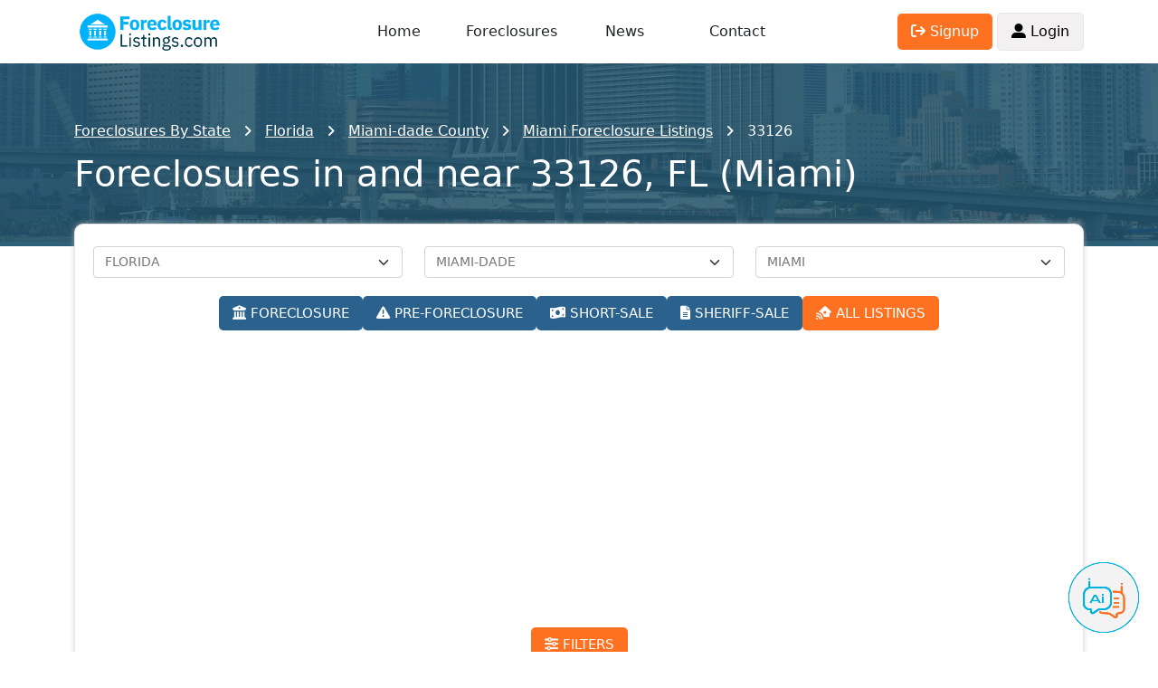

--- FILE ---
content_type: text/html; charset=UTF-8
request_url: https://www.foreclosurelistings.com/list/zipcode/33126/
body_size: 13987
content:
<!DOCTYPE html PUBLIC "-//W3C//DTD XHTML 1.0 Transitional//EN" "http://www.w3.org/TR/xhtml1/DTD/xhtml1-transitional.dtd">
<html 
xmlns="http://www.w3.org/1999/xhtml">
<head>
<meta http-equiv="Content-Type" content="text/html; charset=utf-8" />
<meta http-equiv="Content-Language" content="en-us" />
<meta http-equiv="Cache-Control" content="max-age=3600, must-revalidate" />
<meta name="viewport" content="width=device-width, initial-scale=1, shrink-to-fit=no">
<title>33126, FL (Miami) Foreclosure Listings - 1,013 Homes Available</title>
<meta name="description" content="Browse our up to date foreclosure listings in and near 33126, FL. We are the sure source for 'foreclosures near me' and across Miami since 1998. Find the best foreclosures at discounted prices with a simple click." />
<meta name="robots" content="all, index, follow" /><link rel="shortcut icon" href="https://www.foreclosurelistings.com/favicon.ico" />
<base href="https://www.foreclosurelistings.com/" />


	<meta property="og:url" content="https://www.foreclosurelistings.com/list/zipcode/33126/">
	<meta property="og:title" content="Miami Foreclosures for Sale">
	<meta property="og:description" content="Miami Forecosure Listings are full of properties available for sale. Check now with a seven day trial !">
	<meta property="og:type" content="video">
	<meta property="og:image" content="https://www.foreclosurelistings.com/videos/pic.jpg">
	<meta property="og:video" content="https://www.foreclosurelistings.com/videos/miami-fl-foreclosures.mp4">
	<meta property="og:video:type" content="application/mp4">
	<meta property="og:video:width" content="296">
	<meta property="og:video:height" content="169">
	<meta property="og:site_name" content="ForeclosureListings.com">


<script type="application/ld+json">
	{
		"@context": "https://schema.org",
		"@type": "Organization",
		"name": "ForeclosureListings.com",
		"url": "https://www.foreclosurelistings.com",
		"logo": "https://www.foreclosurelistings.com/images/logo.png",
		"description": "The Most Trusted Source for Pre-foreclosure and Foreclosure Homes",
		"email": "contact@foreclosurelistings.com",
		"telephone": "+1-321-576-4576"
	}
</script>

</head>
<body id="lviewPg">

	<!-- Google tag (gtag.js) -->
<script async src="https://www.googletagmanager.com/gtag/js?id=G-R6YHL6VTSP"></script>
<script>
  window.dataLayer = window.dataLayer || [];
  function gtag(){dataLayer.push(arguments);}
  gtag('js', new Date());

  gtag('config', 'G-R6YHL6VTSP');
  gtag('config', 'AW-951626307');
</script>


<script type="text/javascript" src="/js/jquery-1.2.6.min.js"></script>
<link href="/css/jquery.autocomplete.css" rel="stylesheet" type="text/css" />
<script type="text/javascript" src="/js/jquery.autocomplete.js"></script>
<script src="/js/bootstrap.bundle.min.js"></script>
<link rel="stylesheet" href="/css/bootstrap.min.css">
<link rel="stylesheet" href="/css/v13.css?202510151412">
<script type="text/javascript" src="/js/v13.js?202506171123"></script>
<link rel="stylesheet" href="https://cdnjs.cloudflare.com/ajax/libs/font-awesome/6.1.1/css/all.min.css" integrity="sha512-KfkfwYDsLkIlwQp6LFnl8zNdLGxu9YAA1QvwINks4PhcElQSvqcyVLLD9aMhXd13uQjoXtEKNosOWaZqXgel0g==" crossorigin="anonymous" referrerpolicy="no-referrer" />
<script>
//<![CDATA[
	$(document).ready(function(){
		var ac = $(".searchtext").autocomplete( "/location_autosuggest.php",
			{
				delay:10,
				minChars:2,
				matchContains:1,
				cacheLength:10,
				formatItem:formatItem,
				onItemSelect:function(li){
					if(li.extra[1]==""){
						var location=li.innerHTML.split(':');
						var location=location[1];
						var elems = location.split(',');
					}else{
						var elems = li.extra[1].split(',');
					}
					if(li.extra[0]=='State'){
						window.location = '/list/'+li.extra[1].toUpperCase()+'/';
					}else if(li.extra[0]=='City'){
						$('#adv_search_box .searchtext').val(location);
						$('#adv_search_box').submit();
					}else if(li.extra[0]=='City_county'){
						window.location = '/list/'+$.trim(elems[2].toUpperCase())+'/'+$.trim(elems[1].toUpperCase())+'/'+$.trim(elems[0].toUpperCase())+'/';
					}else if(li.extra[0]=='County'){
						window.location = '/list/'+$.trim(elems[1].toUpperCase())+'/'+$.trim(elems[0].toUpperCase())+'/';
					}
				},
				autoFill:true
			}
		);
	});

	function trackSearch(){
		var cs = $("#searchtext").val();
		//pageTracker._trackPageview( "/search-location.php" +  escape("?cs="+cs) );
		//pageTracker._trackEvent('search', 'submit', cs);
	}

	function submitSearch(){
		var searchtext = $('#searchtext').val();
		/*if(searchtext=="Enter a city, state or a zipcode" || searchtext==""){
			$('#search_warning').html('Please enter City, State or Zip Code or Address or Property ID');
			$('#search_warning').addClass('search_warning');
		}else{
			trackSearch();
			$('#adv_search_box').submit();
		}*/
		trackSearch();
		$('#adv_search_box').submit();
	}

	function formatItem(row) {
		if(row[1] == 'City_county'){
			return  row[0];
		}  
		return  row[1] + ": " + row[0];
	}	
	
//]]>	
</script>


<style type="text/css"> {box-sizing: border-box;} /* Button used to open the chat form - fixed at the bottom of the page */ .open-aiassisant{position: fixed; bottom: 20px; right: 20px; cursor: pointer; z-index: 1000; } /* The popup chat - hidden by default */ #aibroker.chat-popup {position: fixed; bottom: 15px; right: 15px; z-index: 1010; font-size: 110%; border-bottom: 0; display: none; } /* Add styles to the form container */ #aibroker .form-container {width: 400px; background-color: white; border-radius: 20px; -webkit-box-shadow: 0px 0px 16px 0px rgba(0,0,0,0.3); -moz-box-shadow: 0px 0px 16px 0px rgba(0,0,0,0.3); box-shadow: 0px 0px 16px 0px rgba(0,0,0,0.3); } #aibroker .logo{height: 25px; } #aibroker .header{background-color: #00B3DD; margin: 0; border-top-left-radius: 20px; border-top-right-radius: 20px; color: #fff; font-weight: 500; text-transform: uppercase; } #aibroker .messages{margin: 0; white-space: pre-wrap; overflow-y: auto; height: 400px; } #aibroker .messages .message{border-radius: 15px; padding: 1.5rem; margin-bottom: .5rem; } #aibroker .messages .user{background-color: #dbf4fa; } #aibroker .messages .ai{background-color: #F3F3F3; } #aibroker .form textarea {width: 100%; resize: none; box-sizing: border-box; border: 2px solid #00B3DD; border-radius: 10px; } #aibroker .form textarea:focus {background-color: #f1f1f1; outline: none; } #aibroker .close {font-weight: bold; opacity: 60%; font-size: 26px; } #aibroker .form .send{background-color: #00B3DD; color: #fff; height: 60px; width: 60px; } #aibroker .form .send .fa-regular{font-size: 26px; margin-left: -5px; margin-top: -1px; } @media only screen and (max-width: 600px) {#aibroker.chat-popup{position: fixed; font-size: 110%; display: none; z-index: 1000; width: 100%; height: 100%; top: 0; left: 0 } #aibroker .form-container {width: 100%; height: 100%; background-color: #fff; border-radius: 0; } #aibroker .header{border-radius: 0; } #aibroker .messages{height: calc(100% - 170px); } } </style> <script> $(document).ready(function(){$('.open-aiassisant').click(function(){$('#aibroker').show(); scrollDownMessages(); }); $('.close').click(function(){$('#aibroker').hide(); }); $('.messages .ai').each(function(index){$(this).html(bold($(this).html())); });  $('.messages').append('<div class="message ai"></div>'); typeText("**Welcome!**\nI am Ai Assistant, your dedicated assistant specializing in real estate and foreclosures. Whether you're trying to navigate the intricacies of the foreclosure process, seeking insights on real estate investment, or requiring general advice on property transactions. I'm here to support you.", 0);  $('.send').click(function(){var input = $('.form-container textarea').val(); $('.messages').append('<div class="message user">'+input+'</div>'); $('.messages').append('<center class="loading"><img src="/images/loading.gif" height="32"></center>'); $('.form-container textarea').val(''); scrollDownMessages(); function checkStatus(){$.ajax({url: '/aibroker-send.php', method: 'post', data:{action: 'check-thread' }, success: function(response){if(response == 'completed'){showMessages(); }else{setTimeout(checkStatus, 1000); } }, error: function(xhr, status, error){setTimeout(checkStatus, 1000); } }); } function showMessages(){$.ajax({url: '/aibroker-send.php', method: 'post', data:{action: 'show-messages' }, success: function(response){$('.messages').find('.loading').remove(); var data = JSON.parse(response); if(data.type == 'link'){$('.messages').append('<div class="message ai">'+data.content+'</div>'); } if(data.type == 'message'){$('.messages').append('<div class="message ai"></div>'); typeText(data.content, 0); } }, error: function(xhr, status, error){alert('Ops! Something is wrong to show messages. Could you try again?'); } }); } $.ajax({url:'/aibroker-send.php', type:'post', data:{message: input, action: 'add-message' }, cache: false, success: function(response){checkStatus(); }, error: function(response){alert('Ops! Something is wrong to send message. Could you try again?'); } }); }); }); function scrollDownMessages(){$('.messages')[0].scrollTop = $('.messages')[0].scrollHeight; } function typeText(text, i) {var item = $('.messages .ai:last-child'); if(i < text.length){$(item).append(text.charAt(i)); i++; setTimeout(function(){typeText(text, i); }, 15); } item.html(bold(item.html())); scrollDownMessages(); } function bold(text){var bold = /\*\*(.*?)\*\*/gm; var html = text.replace(bold, '<strong>$1</strong>'); return html; } </script> <img class="open-aiassisant" src="/images/aibroker_btn.png" width="80"> <div class="chat-popup" id="aibroker"> <form action="/action_page.php" class="form-container"> <div class="header row align-items-center py-3"> <div class="col-auto px-4"> <img src="/images/aibroker-logo.png" height="45"> </div> <div class="col text-center"> Chat Ai </div> <div class="col-auto px-4"> <div class="close cursor"> <i class="fa-solid fa-circle-xmark"></i> </div> </div> </div> <div class="messages p-4"></div> <div class="form row align-items-center py-2 px-4"> <div class="col p-0"> <textarea placeholder="Type message..." name="msg" required class="p-2"></textarea> </div> <div class="col-auto"> <div class="send cursor rounded-circle d-flex justify-content-center text-center align-items-center"> <i class="fa-regular fa-paper-plane"></i> </div> </div> </div> </form> </div>
<div class="container">
	<div id="header" class="row align-items-center">
		<div class="col-3">
			<a href="https://www.foreclosurelistings.com/">
									<img src="/images/logo.png" alt="Foreclosure Listings" id="logo" width="167" height="55">
							</a>
		</div>
		<div class="d-none d-lg-block col-6 text-center">
			<div class="row container">
				<div class="col"><a href="javascript:void(0);" onclick="window.location.href='/'">Home</a></div>
				<div class="col"><a href="/list-state/">Foreclosures</a></div>
				<div class="col"><a href="/news/">News</a></div>
				<div class="col"><a href="/company.php#contact">Contact</a></div>
			</div>
		</div>
		<div class="d-none d-lg-block col-3 text-end">
							<a href="/joinus.php"><span class="button orange"><i class="fa-solid fa-arrow-right-from-bracket"></i> Signup</span></a>
				<a href="/login.php"><span class="button"><i class="fa-solid fa-user-large"></i> Login</span></a>
					</div>

		<div class="col-9 text-end d-block d-lg-none p-0">
			<span class="dark-blue-text h1 me-2" id="openMenuMobile"><i class="fas fa-bars fa-1x"></i></span>
		</div>

	</div>
</div>

<div id="menu-mobile" class="w-100 h-100 d-none position-absolute">
	<div class="mt-4 container">
			<div class="py-2 h4 text-center"><a href="javascript:void(0);" onclick="window.location.href='/'">Home</a></div>
			<div class="py-2 h4 text-center"><a href="/list-state/">Foreclosures</a></div>
			<div class="py-2 h4 text-center"><a href="/news/">News</a></div>
			<div class="py-2 h4 text-center"><a href="/company.php#contact">Contact</a></div>
							<div class="py-2 h4 text-center"><a href="/login.php">Login</a></div>
				<div class="py-2 h4 text-center"><a href="/joinus.php">Create Account</a></div>
						<div class="py-2 h4 text-center"><a href="/company.php#aboutus">About Us</a></div>
			<div class="py-2 h4 text-center"><a href="/sitemap.php">Sitemap</a></div>

			
		</div>
</div>



	

	
	<style type="text/css">
#header-lview{
	background-image:url('/images/backgrounds-header-lview/fl+Miami-dade+Miami.jpg');
}
</style>	<div class="container-fluid p-0 " id="header-lview">
		<div class="container-fluid mask blue">
			<div class="container py-5 pt-2 pt-md-5">
				<div id="breadcrumb" class="lview">
					<ul class='container' itemscope itemtype="http://schema.org/BreadcrumbList"><li class='first' itemprop="itemListElement" itemscope itemtype="http://schema.org/ListItem">
<a title="Foreclosures By State" href="https://www.foreclosurelistings.com/list-state/" itemprop="item"><span itemprop="name">Foreclosures By State</span></a><meta itemprop="position" content="1" /></li><li itemprop="itemListElement" itemscope itemtype="http://schema.org/ListItem"><a title="Florida" href="https://www.foreclosurelistings.com/list/FL/" itemprop="item"><span itemprop="name">Florida</span></a><meta itemprop="position" content="2" /></li><li itemprop="itemListElement" itemscope itemtype="http://schema.org/ListItem"><a title="Miami-dade County" href="https://www.foreclosurelistings.com/list/FL/MIAMI-DADE/" itemprop="item"><span itemprop="name">Miami-dade County</span></a><meta itemprop="position" content="3" /></li><li itemprop="itemListElement" itemscope itemtype="http://schema.org/ListItem"><a title="Miami" href="https://www.foreclosurelistings.com/list/FL/MIAMI-DADE/MIAMI/" itemprop="item"><span itemprop="name">Miami Foreclosure Listings</span></a><meta itemprop="position" content="4" /></li><li itemprop="itemListElement" itemscope itemtype="http://schema.org/ListItem"><span itemprop="name">33126</span><meta itemprop="position" content="5" /></li></span>
									</span></li></span></li></span></li></ul></li>				</div>
				<div class="clear"></div>
				<h1>Foreclosures in and near 33126, FL (Miami)</h1>			</div>
		</div>
	</div>

	<div class="container">

				<div id="filters">
					<div class="row">
						<div id="select_states" class="col-12 col-lg-4 my-1">
							<select name="state_sg" class="form-select" id="state_sg" onchange="change_state();"><option value="">Select a State</option><option value="AL">ALABAMA</option><option value="AK">ALASKA</option><option value="AZ">ARIZONA</option><option value="AR">ARKANSAS</option><option value="CA">CALIFORNIA</option><option value="CO">COLORADO</option><option value="CT">CONNECTICUT</option><option value="DE">DELAWARE</option><option value="FL"selected="selected">FLORIDA</option><option value="GA">GEORGIA</option><option value="HI">HAWAII</option><option value="ID">IDAHO</option><option value="IL">ILLINOIS</option><option value="IN">INDIANA</option><option value="IA">IOWA</option><option value="KS">KANSAS</option><option value="KY">KENTUCKY</option><option value="LA">LOUISIANA</option><option value="ME">MAINE</option><option value="MD">MARYLAND</option><option value="MA">MASSACHUSETTS</option><option value="MI">MICHIGAN</option><option value="MN">MINNESOTA</option><option value="MS">MISSISSIPPI</option><option value="MO">MISSOURI</option><option value="MT">MONTANA</option><option value="NE">NEBRASKA</option><option value="NV">NEVADA</option><option value="NH">NEW HAMPSHIRE</option><option value="NJ">NEW JERSEY</option><option value="NM">NEW MEXICO</option><option value="NY">NEW YORK</option><option value="NC">NORTH CAROLINA</option><option value="ND">NORTH DAKOTA</option><option value="OH">OHIO</option><option value="OK">OKLAHOMA</option><option value="OR">OREGON</option><option value="PA">PENNSYLVANIA</option><option value="RI">RHODE ISLAND</option><option value="SC">SOUTH CAROLINA</option><option value="SD">SOUTH DAKOTA</option><option value="TN">TENNESSEE</option><option value="TX">TEXAS</option><option value="UT">UTAH</option><option value="VT">VERMONT</option><option value="VA">VIRGINIA</option><option value="WA">WASHINGTON</option><option value="DC">WASHINGTON DC</option><option value="WV">WEST VIRGINIA</option><option value="WI">WISCONSIN</option><option value="WY">WYOMING</option></select>						</div>
						<div id="select_counties" class="col-12 col-lg-4 my-1">
							<select name="county_name" class="form-select" id="county_name" onchange="change_county();"><option value="" >Select a County</option><option value="ALACHUA" >ALACHUA</option><option value="BAKER" >BAKER</option><option value="BAY" >BAY</option><option value="BRADFORD" >BRADFORD</option><option value="BREVARD" >BREVARD</option><option value="BROWARD" >BROWARD</option><option value="CALHOUN" >CALHOUN</option><option value="CHARLOTTE" >CHARLOTTE</option><option value="CITRUS" >CITRUS</option><option value="CLAY" >CLAY</option><option value="COLLIER" >COLLIER</option><option value="COLUMBIA" >COLUMBIA</option><option value="DE SOTO" >DE SOTO</option><option value="DIXIE" >DIXIE</option><option value="DUVAL" >DUVAL</option><option value="ESCAMBIA" >ESCAMBIA</option><option value="FLAGLER" >FLAGLER</option><option value="FRANKLIN" >FRANKLIN</option><option value="GADSDEN" >GADSDEN</option><option value="GILCHRIST" >GILCHRIST</option><option value="GLADES" >GLADES</option><option value="GULF" >GULF</option><option value="HAMILTON" >HAMILTON</option><option value="HARDEE" >HARDEE</option><option value="HENDRY" >HENDRY</option><option value="HERNANDO" >HERNANDO</option><option value="HIGHLANDS" >HIGHLANDS</option><option value="HILLSBOROUGH" >HILLSBOROUGH</option><option value="HOLMES" >HOLMES</option><option value="INDIAN RIVER" >INDIAN RIVER</option><option value="JACKSON" >JACKSON</option><option value="JEFFERSON" >JEFFERSON</option><option value="LAFAYETTE" >LAFAYETTE</option><option value="LAKE" >LAKE</option><option value="LEE" >LEE</option><option value="LEON" >LEON</option><option value="LEVY" >LEVY</option><option value="LIBERTY" >LIBERTY</option><option value="MADISON" >MADISON</option><option value="MANATEE" >MANATEE</option><option value="MARION" >MARION</option><option value="MARTIN" >MARTIN</option><option value="MIAMI-DADE" selected="selected">MIAMI-DADE</option><option value="MONROE" >MONROE</option><option value="NASSAU" >NASSAU</option><option value="OKALOOSA" >OKALOOSA</option><option value="OKEECHOBEE" >OKEECHOBEE</option><option value="ORANGE" >ORANGE</option><option value="OSCEOLA" >OSCEOLA</option><option value="PALM BEACH" >PALM BEACH</option><option value="PASCO" >PASCO</option><option value="PINELLAS" >PINELLAS</option><option value="POLK" >POLK</option><option value="PUTNAM" >PUTNAM</option><option value="SAINT JOHNS" >SAINT JOHNS</option><option value="SAINT LUCIE" >SAINT LUCIE</option><option value="SANTA ROSA" >SANTA ROSA</option><option value="SARASOTA" >SARASOTA</option><option value="SEMINOLE" >SEMINOLE</option><option value="SUMTER" >SUMTER</option><option value="SUWANNEE" >SUWANNEE</option><option value="TAYLOR" >TAYLOR</option><option value="UNION" >UNION</option><option value="VOLUSIA" >VOLUSIA</option><option value="WAKULLA" >WAKULLA</option><option value="WALTON" >WALTON</option><option value="WASHINGTON" >WASHINGTON</option></select>						</div>
						<div id="select_states" class="col-12 col-lg-4 my-1">
							<select name="city" class="form-select" id="city" onchange="change_city();"><option value="" >All Cities</option><option value="AVENTURA" >AVENTURA</option><option value="CORAL GABLES" >CORAL GABLES</option><option value="CUTLER BAY" >CUTLER BAY</option><option value="DORAL" >DORAL</option><option value="HIALEAH" >HIALEAH</option><option value="HOMESTEAD" >HOMESTEAD</option><option value="KEY BISCAYNE" >KEY BISCAYNE</option><option value="MIAMI" selected="selected">MIAMI</option><option value="MIAMI BEACH" >MIAMI BEACH</option><option value="MIAMI SPRINGS" >MIAMI SPRINGS</option><option value="NORTH MIAMI BEACH" >NORTH MIAMI BEACH</option><option value="OPA LOCKA" >OPA LOCKA</option></select>						</div>
						
						
						<div class="col-12 d-flex overflow-auto flex-nowrap gap-2 pb-2 scrollbar-visible justify-content-lg-center text-center my-3">
							<a href="/list/FL/MIAMI-DADE/MIAMI//FORECLOSURE/" class="button text-nowrap flex-shrink-0 blue">
								<i class="fa-solid fa-building-columns"></i> FORECLOSURE
							</a>
							<a href="/list/FL/MIAMI-DADE/MIAMI//PRE-FORECLOSURE/" class="button text-nowrap flex-shrink-0 blue">
								<i class="fa-solid fa-triangle-exclamation"></i> PRE-FORECLOSURE
							</a>
							<a href="/list/FL/MIAMI-DADE/MIAMI//SHORT-SALE/" class="button text-nowrap flex-shrink-0 blue">
								<i class="fa-solid fa-money-bill-wave"></i> SHORT-SALE
							</a>
							<a href="/list/FL/MIAMI-DADE/MIAMI//SHERIFF-SALE/" class="button text-nowrap flex-shrink-0 blue">
								<i class="fa-solid fa-file-lines"></i> SHERIFF-SALE
							</a>
														<a href="/list/FL/MIAMI-DADE/MIAMI/" class="button text-nowrap flex-shrink-0 orange">
								<i class="fa-solid fa-house-signal"></i> ALL LISTINGS
							</a>
						</div>
						

						<div class="col-12 text-center mt-1 mb-0">
							<span id="apply_filters" class="button orange" onclick="open_filters();">
								<i class="fa-solid fa-sliders"></i> FILTERS
							</span>
						</div>

						<div id="filters-hide" style="display: none;">
							<div class="wrapper d-flex align-items-center justify-content-center">
								<div class="container">
									<form name="limit_box" id="limit_box">
										<input id="regs_per_page" type="hidden" value="30">
										<input id="zipcode" type="hidden" value="33126">
										<input type="hidden" name="property_type" id="property_type" value="" />
											<div class="header px-2 py-3 mb-0 text-end h5">
												<i class="fa-solid fa-xmark cursor" onclick="close_filters();"></i>
											</div>
											<div class="content p-1">
											  <div class="row m-0">
													<div class="my-2 col-12">
														<select id="beds" name="beds" class="form-select">
															<option value="" selected="selected">Beds</option>
															<option value="1" >1+</option>
															<option value="2" >2+</option>
															<option value="3" >3+</option>
															<option value="4" >4+</option>
															<option value="5" >5+</option>
														</select>
													</div>
													<div class="my-2 col-12">
														<select id="baths" name="baths" class="form-select">
															<option value="" selected="selected">Baths</option>
															<option value="1" >1+</option>
															<option value="2" >2+</option>
															<option value="3" >3+</option>
															<option value="4" >4+</option>
															<option value="5" >5+</option>
														</select>
													</div>
													<div class="my-2 col-12">
														<select id="order_by" name="order_by" class="form-select">
															<option value="property_photos" selected="selected">With photos</option>
																<option value="property_register_date desc" >Most recent</option>
																<option value="city_name" >City</option>
																<option value="zipcode asc" >ZIP Low to High</option>
																<option value="zipcode desc" >ZIP High to Low</option>
																<option value="price asc" >Price Low to High</option>
																<option value="price desc" >Price High to Low</option>
																<option value="property_bdrm asc" >Bed Low to High</option>
																<option value="property_bdrm desc" >Bed High to Low</option>
																<option value="property_bthrm asc" >Bath Low to High</option>
																<option value="property_bthrm desc" >Bath High to Low</option>
														</select>
													</div>
													<div class="my-2 col-12">
														<div class="range-slider">
															<span class="rangeValues"></span>
															<input value="0" min="0" max="900000" step="50000" type="range">
															<input value="0" min="0" max="900000" step="50000" type="range">
															<input type="hidden" name="min_price" id="min_price" value="0">
															<input type="hidden" name="max_price" id="max_price" value="0">
														</div>
													</div>
													
													<div class="my-2 col-12">
														<div class="row">
															<div class="my-2 col-12">
																<div class="row">
																	<div class="col-12 fw-bold">
																		Square Feet
																	</div>
																	<div class="my-2 col-12 col-lg-6">
																		<select id="building_sqft_min" name="building_sqft_min" class="form-select">
																			<option value="" selected="selected">Square Feet Min</option>
																			<option  value="500">500</option>
																			<option  value="750">750</option>
																			<option  value="1000">1,000</option>
																			<option  value="1250">1,250</option>
																			<option  value="1500">1,500</option>
																			<option  value="1750">1,750</option>
																			<option  value="2000">2,000</option>
																			<option  value="2250">2,250</option>
																			<option  value="2500">2,500</option>
																			<option  value="2750">2,750</option>
																			<option  value="3000">3,000</option>
																			<option  value="3500">3,500</option>
																			<option  value="4000">4,000</option>
																			<option  value="5000">5,000</option>
																			<option  value="7500">7,500</option>
																		</select>
																	</div>
																	<div class="my-2 col-12 col-lg-6">
																		<select id="building_sqft_max" name="building_sqft_max" class="form-select">
																			<option value="" selected="selected">Square Feet Max</option>
																			<option  value="500">500</option>
																			<option  value="750">750</option>
																			<option  value="1000">1,000</option>
																			<option  value="1250">1,250</option>
																			<option  value="1500">1,500</option>
																			<option  value="1750">1,750</option>
																			<option  value="2000">2,000</option>
																			<option  value="2250">2,250</option>
																			<option  value="2500">2,500</option>
																			<option  value="2750">2,750</option>
																			<option  value="3000">3,000</option>
																			<option  value="3500">3,500</option>
																			<option  value="4000">4,000</option>
																			<option  value="5000">5,000</option>
																			<option  value="7500">7,500</option>
																		</select>
																	</div>
																	<div class="col-12 fw-bold">
																		Lot Size
																	</div>
																	<div class="my-2 col-12 col-lg-6">
																		<select id="lot_sqft_min" name="lot_sqft_min" class="form-select">
																			<option value="" selected="selected">Lot size Min</option>
																			<option  value="500">500</option>
																			<option  value="750">750</option>
																			<option  value="1000">1,000</option>
																			<option  value="1250">1,250</option>
																			<option  value="1500">1,500</option>
																			<option  value="1750">1,750</option>
																			<option  value="2000">2,000</option>
																			<option  value="2250">2,250</option>
																			<option  value="2500">2,500</option>
																			<option  value="2750">2,750</option>
																			<option  value="3000">3,000</option>
																			<option  value="3500">3,500</option>
																			<option  value="4000">4,000</option>
																			<option  value="5000">5,000</option>
																			<option  value="7500">7,500</option>
																		</select>
																	</div>
																	<div class="my-2 col-12 col-lg-6">
																		<select id="lot_sqft_max" name="lot_sqft_max" class="form-select">
																			<option value="" selected="selected">Lot size Max</option>
																			<option  value="500">500</option>
																			<option  value="750">750</option>
																			<option  value="1000">1,000</option>
																			<option  value="1250">1,250</option>
																			<option  value="1500">1,500</option>
																			<option  value="1750">1,750</option>
																			<option  value="2000">2,000</option>
																			<option  value="2250">2,250</option>
																			<option  value="2500">2,500</option>
																			<option  value="2750">2,750</option>
																			<option  value="3000">3,000</option>
																			<option  value="3500">3,500</option>
																			<option  value="4000">4,000</option>
																			<option  value="5000">5,000</option>
																			<option  value="7500">7,500</option>
																		</select>
																	</div>
																</div>
															</div>
														</div>
													</div>
												</div>
											</div>
											<div class="footer text-center my-3">
												<span id="apply_filters" class="button orange" onclick="limit_search();">Save Search</span>
											</div>
										</form>
								</div>
							</div>
						</div>
					</div>
				</div>

				
			
			
			

			</div>

	
	
	
	<div class="container">
		<div id="lview_content" class="row align-items-center text-center">

			
												<h2>Miami Foreclosure Homes</h2>
							
			<input type="hidden" name="jump_url" id="jump_url" value="lview.preview-content.php?zipcode=33126" />

			
			
			
			
			<div class="property col-12 col-md-6 col-lg-4">
				<div class="inner">
					<a href="https://www.foreclosurelistings.com/foreclosure-listing/NW-32ND-CT-MIAMI-FL-33125/30716801/">
						<div class="photo ratio ratio-16x9">
							<img class="" alt="Foreclosure in  NW 32ND CT Miami, FL 33125" src="https://images.foreclosurelistings.com/thumb_f_30716801_1606410779.jpg" border="0" loading="lazy">
						</div>
					</a>
					<div class="details">
						<div class="row align-items-center">
							<div class="price col-4 h5 mb-0">
								$532,000							</div>
							<div class="strong col-6 text-center text-uppercase small">
								Foreclosure Home
							</div>
							<div class="fav col-2 text-end">
																		<a href="/joinus.php"><i class="fa-solid fa-star setfavorites off"></i></a>
															</div>
						</div>
						<div class="address mt-2">
							<a href="/joinus.php">View Address</a> - 
							<a href="/list/FL/MIAMI-DADE/MIAMI/">Miami, FL</a>
							<a href="/list/zipcode/33125/">33125</a>
						</div>
						<div class="row my-3">
							<div class="col"><i class="icon fa-solid fa-bed"></i> 4 Beds</div>
							<div class="col text-center"><i class="icon fa-solid fa-bath"></i> 3 Baths</div>
							<div class="col text-end"><i class="fa-solid fa-expand"></i> 1,900 sqft</div>
						</div>
						<div class="row align-items-center">
							<div class="w-100 line mb-3"></div>
							<div class="col-6">#30716801</div>
							<div class="col-6 text-end">
								<a href="https://www.foreclosurelistings.com/foreclosure-listing/NW-32ND-CT-MIAMI-FL-33125/30716801/" class="button orange">Details</a>
							</div>
						</div>
					</div>
				</div>
			</div>
			
			
			
			<div class="property col-12 col-md-6 col-lg-4">
				<div class="inner">
					<a href="https://www.foreclosurelistings.com/pre-foreclosure-listing/NW-7TH-ST-APT-617-MIAMI-FL-33126/29597394/">
						<div class="photo ratio ratio-16x9">
							<img class="" alt="Pre-foreclosure in  NW 7TH ST  Miami, FL 33126" src="https://images.foreclosurelistings.com/thumb_p_29597394_1884641409.jpg" border="0" loading="lazy">
						</div>
					</a>
					<div class="details">
						<div class="row align-items-center">
							<div class="price col-4 h5 mb-0">
								$203,000							</div>
							<div class="strong col-6 text-center text-uppercase small">
								Pre-foreclosure Home
							</div>
							<div class="fav col-2 text-end">
																		<a href="/joinus.php"><i class="fa-solid fa-star setfavorites off"></i></a>
															</div>
						</div>
						<div class="address mt-2">
							<a href="/joinus.php">View Address</a> - 
							<a href="/list/FL/MIAMI-DADE/MIAMI/">Miami, FL</a>
							<a href="/list/zipcode/33126/">33126</a>
						</div>
						<div class="row my-3">
							<div class="col"><i class="icon fa-solid fa-bed"></i> 2 Beds</div>
							<div class="col text-center"><i class="icon fa-solid fa-bath"></i> 2 Baths</div>
							<div class="col text-end"><i class="fa-solid fa-expand"></i> 979 sqft</div>
						</div>
						<div class="row align-items-center">
							<div class="w-100 line mb-3"></div>
							<div class="col-6">#29597394</div>
							<div class="col-6 text-end">
								<a href="https://www.foreclosurelistings.com/pre-foreclosure-listing/NW-7TH-ST-APT-617-MIAMI-FL-33126/29597394/" class="button orange">Details</a>
							</div>
						</div>
					</div>
				</div>
			</div>
			
			
			
			<div class="property col-12 col-md-6 col-lg-4">
				<div class="inner">
					<a href="https://www.foreclosurelistings.com/pre-foreclosure-listing/NW-42ND-AVE-APT-407-MIAMI-FL-33126/29938492/">
						<div class="photo ratio ratio-16x9">
							<img class="" alt="Pre-foreclosure in  NW 42ND AVE  Miami, FL 33126" src="https://images.foreclosurelistings.com/thumb_p_29938492_771672053.jpg" border="0" loading="lazy">
						</div>
					</a>
					<div class="details">
						<div class="row align-items-center">
							<div class="price col-4 h5 mb-0">
								$277,000							</div>
							<div class="strong col-6 text-center text-uppercase small">
								Pre-foreclosure Home
							</div>
							<div class="fav col-2 text-end">
																		<a href="/joinus.php"><i class="fa-solid fa-star setfavorites off"></i></a>
															</div>
						</div>
						<div class="address mt-2">
							<a href="/joinus.php">View Address</a> - 
							<a href="/list/FL/MIAMI-DADE/MIAMI/">Miami, FL</a>
							<a href="/list/zipcode/33126/">33126</a>
						</div>
						<div class="row my-3">
							<div class="col"><i class="icon fa-solid fa-bed"></i> 2 Beds</div>
							<div class="col text-center"><i class="icon fa-solid fa-bath"></i> 2 Baths</div>
							<div class="col text-end"><i class="fa-solid fa-expand"></i> 958 sqft</div>
						</div>
						<div class="row align-items-center">
							<div class="w-100 line mb-3"></div>
							<div class="col-6">#29938492</div>
							<div class="col-6 text-end">
								<a href="https://www.foreclosurelistings.com/pre-foreclosure-listing/NW-42ND-AVE-APT-407-MIAMI-FL-33126/29938492/" class="button orange">Details</a>
							</div>
						</div>
					</div>
				</div>
			</div>
			
			
			
			<div class="property col-12 col-md-6 col-lg-4">
				<div class="inner">
					<a href="https://www.foreclosurelistings.com/pre-foreclosure-listing/NW-2ND-TER-MIAMI-FL-33126/29011294/">
						<div class="photo ratio ratio-16x9">
							<img class="" alt="Pre-foreclosure in  NW 2ND TER Miami, FL 33126" src="https://images.foreclosurelistings.com/thumb_p_29011294_524088021.jpg" border="0" loading="lazy">
						</div>
					</a>
					<div class="details">
						<div class="row align-items-center">
							<div class="price col-4 h5 mb-0">
								$303,500							</div>
							<div class="strong col-6 text-center text-uppercase small">
								Pre-foreclosure Home
							</div>
							<div class="fav col-2 text-end">
																		<a href="/joinus.php"><i class="fa-solid fa-star setfavorites off"></i></a>
															</div>
						</div>
						<div class="address mt-2">
							<a href="/joinus.php">View Address</a> - 
							<a href="/list/FL/MIAMI-DADE/MIAMI/">Miami, FL</a>
							<a href="/list/zipcode/33126/">33126</a>
						</div>
						<div class="row my-3">
							<div class="col"><i class="icon fa-solid fa-bed"></i> 2 Beds</div>
							<div class="col text-center"><i class="icon fa-solid fa-bath"></i> 2 Baths</div>
							<div class="col text-end"><i class="fa-solid fa-expand"></i> 768 sqft</div>
						</div>
						<div class="row align-items-center">
							<div class="w-100 line mb-3"></div>
							<div class="col-6">#29011294</div>
							<div class="col-6 text-end">
								<a href="https://www.foreclosurelistings.com/pre-foreclosure-listing/NW-2ND-TER-MIAMI-FL-33126/29011294/" class="button orange">Details</a>
							</div>
						</div>
					</div>
				</div>
			</div>
			
							
				<div class="property fixer-upper-banner col-12 col-md-6 col-lg-4">
					<div class="inner h-100 p-2">
						<div class="h4 white">New Service for Members</div>
						<div class="h5">Access Fixer-Upper Property Listings in Your Area!</div>
						<img class="" src="/images/fixer-upper-image.png" height="230">
						<a class="mt-3 button orange h5" href="/fixer-upper-form.php">More Information</a>
					</div>
				</div>
			
			
			<div class="property col-12 col-md-6 col-lg-4">
				<div class="inner">
					<a href="https://www.foreclosurelistings.com/sheriff-sale-listing/NW-12TH-AVE-MIAMI-FL-33127/30316684/">
						<div class="photo ratio ratio-16x9">
							<img class="" alt="Sheriff-sale in  NW 12TH AVE Miami, FL 33127" src="https://images.foreclosurelistings.com/thumb_s_30316684_1169278678.jpg" border="0" loading="lazy">
						</div>
					</a>
					<div class="details">
						<div class="row align-items-center">
							<div class="price col-4 h5 mb-0">
								$165,256							</div>
							<div class="strong col-6 text-center text-uppercase small">
								Sheriff-sale Home
							</div>
							<div class="fav col-2 text-end">
																		<a href="/joinus.php"><i class="fa-solid fa-star setfavorites off"></i></a>
															</div>
						</div>
						<div class="address mt-2">
							<a href="/joinus.php">View Address</a> - 
							<a href="/list/FL/MIAMI-DADE/MIAMI/">Miami, FL</a>
							<a href="/list/zipcode/33127/">33127</a>
						</div>
						<div class="row my-3">
							<div class="col"><i class="icon fa-solid fa-bed"></i> 2 Beds</div>
							<div class="col text-center"><i class="icon fa-solid fa-bath"></i> 1 Bath</div>
							<div class="col text-end"><i class="fa-solid fa-expand"></i> 1,564 sqft</div>
						</div>
						<div class="row align-items-center">
							<div class="w-100 line mb-3"></div>
							<div class="col-6">#30316684</div>
							<div class="col-6 text-end">
								<a href="https://www.foreclosurelistings.com/sheriff-sale-listing/NW-12TH-AVE-MIAMI-FL-33127/30316684/" class="button orange">Details</a>
							</div>
						</div>
					</div>
				</div>
			</div>
			
			
			
			<div class="property col-12 col-md-6 col-lg-4">
				<div class="inner">
					<a href="https://www.foreclosurelistings.com/pre-foreclosure-listing/NW-41ST-ST-MIAMI-FL-33127/30256396/">
						<div class="photo ratio ratio-16x9">
							<img class="" alt="Pre-foreclosure in  NW 41ST ST Miami, FL 33127" src="https://images.foreclosurelistings.com/thumb_p_30256396_2133823929.jpg" border="0" loading="lazy">
						</div>
					</a>
					<div class="details">
						<div class="row align-items-center">
							<div class="price col-4 h5 mb-0">
								$344,700							</div>
							<div class="strong col-6 text-center text-uppercase small">
								Pre-foreclosure Home
							</div>
							<div class="fav col-2 text-end">
																		<a href="/joinus.php"><i class="fa-solid fa-star setfavorites off"></i></a>
															</div>
						</div>
						<div class="address mt-2">
							<a href="/joinus.php">View Address</a> - 
							<a href="/list/FL/MIAMI-DADE/MIAMI/">Miami, FL</a>
							<a href="/list/zipcode/33127/">33127</a>
						</div>
						<div class="row my-3">
							<div class="col"><i class="icon fa-solid fa-bed"></i> 1 Bed</div>
							<div class="col text-center"><i class="icon fa-solid fa-bath"></i> 1 Bath</div>
							<div class="col text-end"><i class="fa-solid fa-expand"></i> 883 sqft</div>
						</div>
						<div class="row align-items-center">
							<div class="w-100 line mb-3"></div>
							<div class="col-6">#30256396</div>
							<div class="col-6 text-end">
								<a href="https://www.foreclosurelistings.com/pre-foreclosure-listing/NW-41ST-ST-MIAMI-FL-33127/30256396/" class="button orange">Details</a>
							</div>
						</div>
					</div>
				</div>
			</div>
			
			
			
			<div class="property col-12 col-md-6 col-lg-4">
				<div class="inner">
					<a href="https://www.foreclosurelistings.com/pre-foreclosure-listing/NW-16TH-ST-MIAMI-FL-33125/30422648/">
						<div class="photo ratio ratio-16x9">
							<img class="" alt="Pre-foreclosure in  NW 16TH ST Miami, FL 33125" src="https://images.foreclosurelistings.com/thumb_p_30422648_1942820458.jpg" border="0" loading="lazy">
						</div>
					</a>
					<div class="details">
						<div class="row align-items-center">
							<div class="price col-4 h5 mb-0">
								$631,500							</div>
							<div class="strong col-6 text-center text-uppercase small">
								Pre-foreclosure Home
							</div>
							<div class="fav col-2 text-end">
																		<a href="/joinus.php"><i class="fa-solid fa-star setfavorites off"></i></a>
															</div>
						</div>
						<div class="address mt-2">
							<a href="/joinus.php">View Address</a> - 
							<a href="/list/FL/MIAMI-DADE/MIAMI/">Miami, FL</a>
							<a href="/list/zipcode/33125/">33125</a>
						</div>
						<div class="row my-3">
							<div class="col"><i class="icon fa-solid fa-bed"></i> 2 Beds</div>
							<div class="col text-center"><i class="icon fa-solid fa-bath"></i> 2 Baths</div>
							<div class="col text-end"><i class="fa-solid fa-expand"></i> 694 sqft</div>
						</div>
						<div class="row align-items-center">
							<div class="w-100 line mb-3"></div>
							<div class="col-6">#30422648</div>
							<div class="col-6 text-end">
								<a href="https://www.foreclosurelistings.com/pre-foreclosure-listing/NW-16TH-ST-MIAMI-FL-33125/30422648/" class="button orange">Details</a>
							</div>
						</div>
					</div>
				</div>
			</div>
			
			
			
			<div class="property col-12 col-md-6 col-lg-4">
				<div class="inner">
					<a href="https://www.foreclosurelistings.com/foreclosure-listing/NW-61ST-ST-MIAMI-FL-33127/28847079/">
						<div class="photo ratio ratio-16x9">
							<img class="" alt="Foreclosure in  NW 61ST ST Miami, FL 33127" src="https://images.foreclosurelistings.com/thumb_f_28847079_176241620.jpg" border="0" loading="lazy">
						</div>
					</a>
					<div class="details">
						<div class="row align-items-center">
							<div class="price col-4 h5 mb-0">
								$199,900							</div>
							<div class="strong col-6 text-center text-uppercase small">
								Foreclosure Home
							</div>
							<div class="fav col-2 text-end">
																		<a href="/joinus.php"><i class="fa-solid fa-star setfavorites off"></i></a>
															</div>
						</div>
						<div class="address mt-2">
							<a href="/joinus.php">View Address</a> - 
							<a href="/list/FL/MIAMI-DADE/MIAMI/">Miami, FL</a>
							<a href="/list/zipcode/33127/">33127</a>
						</div>
						<div class="row my-3">
							<div class="col"><i class="icon fa-solid fa-bed"></i> 4 Beds</div>
							<div class="col text-center"><i class="icon fa-solid fa-bath"></i> 4 Baths</div>
							<div class="col text-end"><i class="fa-solid fa-expand"></i> 9,252 sqft</div>
						</div>
						<div class="row align-items-center">
							<div class="w-100 line mb-3"></div>
							<div class="col-6">#28847079</div>
							<div class="col-6 text-end">
								<a href="https://www.foreclosurelistings.com/foreclosure-listing/NW-61ST-ST-MIAMI-FL-33127/28847079/" class="button orange">Details</a>
							</div>
						</div>
					</div>
				</div>
			</div>
			
			
			
			<div class="property col-12 col-md-6 col-lg-4">
				<div class="inner">
					<a href="https://www.foreclosurelistings.com/sheriff-sale-listing/NW-1ST-TER-MIAMI-FL-33125/29652205/">
						<div class="photo ratio ratio-16x9">
							<img class="" alt="Sheriff-sale in  NW 1ST TER Miami, FL 33125" src="https://images.foreclosurelistings.com/thumb_s_29652205_1728233894.jpg" border="0" loading="lazy">
						</div>
					</a>
					<div class="details">
						<div class="row align-items-center">
							<div class="price col-4 h5 mb-0">
								$245,000							</div>
							<div class="strong col-6 text-center text-uppercase small">
								Sheriff-sale Home
							</div>
							<div class="fav col-2 text-end">
																		<a href="/joinus.php"><i class="fa-solid fa-star setfavorites off"></i></a>
															</div>
						</div>
						<div class="address mt-2">
							<a href="/joinus.php">View Address</a> - 
							<a href="/list/FL/MIAMI-DADE/MIAMI/">Miami, FL</a>
							<a href="/list/zipcode/33125/">33125</a>
						</div>
						<div class="row my-3">
							<div class="col"><i class="icon fa-solid fa-bed"></i> 2 Beds</div>
							<div class="col text-center"><i class="icon fa-solid fa-bath"></i> 1 Bath</div>
							<div class="col text-end"><i class="fa-solid fa-expand"></i> 866 sqft</div>
						</div>
						<div class="row align-items-center">
							<div class="w-100 line mb-3"></div>
							<div class="col-6">#29652205</div>
							<div class="col-6 text-end">
								<a href="https://www.foreclosurelistings.com/sheriff-sale-listing/NW-1ST-TER-MIAMI-FL-33125/29652205/" class="button orange">Details</a>
							</div>
						</div>
					</div>
				</div>
			</div>
			
			
			
			<div class="property col-12 col-md-6 col-lg-4">
				<div class="inner">
					<a href="https://www.foreclosurelistings.com/foreclosure-listing/NW-9TH-ST-MIAMI-FL-33125/29564227/">
						<div class="photo ratio ratio-16x9">
							<img class="" alt="Foreclosure in  NW 9TH ST Miami, FL 33125" src="https://images.foreclosurelistings.com/thumb_f_29564227_106370090.jpg" border="0" loading="lazy">
						</div>
					</a>
					<div class="details">
						<div class="row align-items-center">
							<div class="price col-4 h5 mb-0">
								$166,000							</div>
							<div class="strong col-6 text-center text-uppercase small">
								Foreclosure Home
							</div>
							<div class="fav col-2 text-end">
																		<a href="/joinus.php"><i class="fa-solid fa-star setfavorites off"></i></a>
															</div>
						</div>
						<div class="address mt-2">
							<a href="/joinus.php">View Address</a> - 
							<a href="/list/FL/MIAMI-DADE/MIAMI/">Miami, FL</a>
							<a href="/list/zipcode/33125/">33125</a>
						</div>
						<div class="row my-3">
							<div class="col"><i class="icon fa-solid fa-bed"></i> 1 Bed</div>
							<div class="col text-center"><i class="icon fa-solid fa-bath"></i> 1 Bath</div>
							<div class="col text-end"><i class="fa-solid fa-expand"></i> 1,077 sqft</div>
						</div>
						<div class="row align-items-center">
							<div class="w-100 line mb-3"></div>
							<div class="col-6">#29564227</div>
							<div class="col-6 text-end">
								<a href="https://www.foreclosurelistings.com/foreclosure-listing/NW-9TH-ST-MIAMI-FL-33125/29564227/" class="button orange">Details</a>
							</div>
						</div>
					</div>
				</div>
			</div>
			
			
			
			<div class="property col-12 col-md-6 col-lg-4">
				<div class="inner">
					<a href="https://www.foreclosurelistings.com/pre-foreclosure-listing/NW-34TH-ST-MIAMI-FL-33127/29425527/">
						<div class="photo ratio ratio-16x9">
							<img class="" alt="Pre-foreclosure in  NW 34TH ST Miami, FL 33127" src="https://images.foreclosurelistings.com/thumb_p_29425527_1316671495.jpg" border="0" loading="lazy">
						</div>
					</a>
					<div class="details">
						<div class="row align-items-center">
							<div class="price col-4 h5 mb-0">
								$136,800							</div>
							<div class="strong col-6 text-center text-uppercase small">
								Pre-foreclosure Home
							</div>
							<div class="fav col-2 text-end">
																		<a href="/joinus.php"><i class="fa-solid fa-star setfavorites off"></i></a>
															</div>
						</div>
						<div class="address mt-2">
							<a href="/joinus.php">View Address</a> - 
							<a href="/list/FL/MIAMI-DADE/MIAMI/">Miami, FL</a>
							<a href="/list/zipcode/33127/">33127</a>
						</div>
						<div class="row my-3">
							<div class="col"><i class="icon fa-solid fa-bed"></i> 2 Beds</div>
							<div class="col text-center"><i class="icon fa-solid fa-bath"></i> 1 Bath</div>
							<div class="col text-end"><i class="fa-solid fa-expand"></i> 905 sqft</div>
						</div>
						<div class="row align-items-center">
							<div class="w-100 line mb-3"></div>
							<div class="col-6">#29425527</div>
							<div class="col-6 text-end">
								<a href="https://www.foreclosurelistings.com/pre-foreclosure-listing/NW-34TH-ST-MIAMI-FL-33127/29425527/" class="button orange">Details</a>
							</div>
						</div>
					</div>
				</div>
			</div>
			
			
			
			<div class="property col-12 col-md-6 col-lg-4">
				<div class="inner">
					<a href="https://www.foreclosurelistings.com/foreclosure-listing/NW-7TH-ST-APT-618-MIAMI-FL-33126/28811246/">
						<div class="photo ratio ratio-16x9">
							<img class="" alt="Foreclosure in  NW 7TH ST  Miami, FL 33126" src="https://images.foreclosurelistings.com/thumb_f_28811246_349277005.jpg" border="0" loading="lazy">
						</div>
					</a>
					<div class="details">
						<div class="row align-items-center">
							<div class="price col-4 h5 mb-0">
								$168,500							</div>
							<div class="strong col-6 text-center text-uppercase small">
								Foreclosure Home
							</div>
							<div class="fav col-2 text-end">
																		<a href="/joinus.php"><i class="fa-solid fa-star setfavorites off"></i></a>
															</div>
						</div>
						<div class="address mt-2">
							<a href="/joinus.php">View Address</a> - 
							<a href="/list/FL/MIAMI-DADE/MIAMI/">Miami, FL</a>
							<a href="/list/zipcode/33126/">33126</a>
						</div>
						<div class="row my-3">
							<div class="col"><i class="icon fa-solid fa-bed"></i> 2 Beds</div>
							<div class="col text-center"><i class="icon fa-solid fa-bath"></i> 2 Baths</div>
							<div class="col text-end"><i class="fa-solid fa-expand"></i> 979 sqft</div>
						</div>
						<div class="row align-items-center">
							<div class="w-100 line mb-3"></div>
							<div class="col-6">#28811246</div>
							<div class="col-6 text-end">
								<a href="https://www.foreclosurelistings.com/foreclosure-listing/NW-7TH-ST-APT-618-MIAMI-FL-33126/28811246/" class="button orange">Details</a>
							</div>
						</div>
					</div>
				</div>
			</div>
			
			
			
			<div class="property col-12 col-md-6 col-lg-4">
				<div class="inner">
					<a href="https://www.foreclosurelistings.com/short-sale-listing/NW-12TH-CT-MIAMI-FL-33125/29958557/">
						<div class="photo ratio ratio-16x9">
							<img class="" alt="Short-sale in  NW 12TH CT Miami, FL 33125" src="https://images.foreclosurelistings.com/thumb_s_29958557_1047960573.jpg" border="0" loading="lazy">
						</div>
					</a>
					<div class="details">
						<div class="row align-items-center">
							<div class="price col-4 h5 mb-0">
								$235,000							</div>
							<div class="strong col-6 text-center text-uppercase small">
								Short-sale Home
							</div>
							<div class="fav col-2 text-end">
																		<a href="/joinus.php"><i class="fa-solid fa-star setfavorites off"></i></a>
															</div>
						</div>
						<div class="address mt-2">
							<a href="/joinus.php">View Address</a> - 
							<a href="/list/FL/MIAMI-DADE/MIAMI/">Miami, FL</a>
							<a href="/list/zipcode/33125/">33125</a>
						</div>
						<div class="row my-3">
							<div class="col"><i class="icon fa-solid fa-bed"></i> 3 Beds</div>
							<div class="col text-center"><i class="icon fa-solid fa-bath"></i> 2 Baths</div>
							<div class="col text-end"><i class="fa-solid fa-expand"></i> 1,275 sqft</div>
						</div>
						<div class="row align-items-center">
							<div class="w-100 line mb-3"></div>
							<div class="col-6">#29958557</div>
							<div class="col-6 text-end">
								<a href="https://www.foreclosurelistings.com/short-sale-listing/NW-12TH-CT-MIAMI-FL-33125/29958557/" class="button orange">Details</a>
							</div>
						</div>
					</div>
				</div>
			</div>
			
			
			
			<div class="property col-12 col-md-6 col-lg-4">
				<div class="inner">
					<a href="https://www.foreclosurelistings.com/pre-foreclosure-listing/NW-13TH-ST-MIAMI-FL-33125/29412649/">
						<div class="photo ratio ratio-16x9">
							<img class="" alt="Pre-foreclosure in  NW 13TH ST Miami, FL 33125" src="https://images.foreclosurelistings.com/thumb_p_29412649_849500998.jpg" border="0" loading="lazy">
						</div>
					</a>
					<div class="details">
						<div class="row align-items-center">
							<div class="price col-4 h5 mb-0">
								$500,000							</div>
							<div class="strong col-6 text-center text-uppercase small">
								Pre-foreclosure Home
							</div>
							<div class="fav col-2 text-end">
																		<a href="/joinus.php"><i class="fa-solid fa-star setfavorites off"></i></a>
															</div>
						</div>
						<div class="address mt-2">
							<a href="/joinus.php">View Address</a> - 
							<a href="/list/FL/MIAMI-DADE/MIAMI/">Miami, FL</a>
							<a href="/list/zipcode/33125/">33125</a>
						</div>
						<div class="row my-3">
							<div class="col"><i class="icon fa-solid fa-bed"></i> 5 Beds</div>
							<div class="col text-center"><i class="icon fa-solid fa-bath"></i> 4 Baths</div>
							<div class="col text-end"><i class="fa-solid fa-expand"></i> 2,306 sqft</div>
						</div>
						<div class="row align-items-center">
							<div class="w-100 line mb-3"></div>
							<div class="col-6">#29412649</div>
							<div class="col-6 text-end">
								<a href="https://www.foreclosurelistings.com/pre-foreclosure-listing/NW-13TH-ST-MIAMI-FL-33125/29412649/" class="button orange">Details</a>
							</div>
						</div>
					</div>
				</div>
			</div>
			
			
			
			<div class="property col-12 col-md-6 col-lg-4">
				<div class="inner">
					<a href="https://www.foreclosurelistings.com/short-sale-listing/NW-7TH-ST-APT-407-MIAMI-FL-33126/29872013/">
						<div class="photo ratio ratio-16x9">
							<img class="" alt="Short-sale in  NW 7TH ST  Miami, FL 33126" src="https://images.foreclosurelistings.com/thumb_s_29872013_1847340800.jpg" border="0" loading="lazy">
						</div>
					</a>
					<div class="details">
						<div class="row align-items-center">
							<div class="price col-4 h5 mb-0">
								$185,000							</div>
							<div class="strong col-6 text-center text-uppercase small">
								Short-sale Home
							</div>
							<div class="fav col-2 text-end">
																		<a href="/joinus.php"><i class="fa-solid fa-star setfavorites off"></i></a>
															</div>
						</div>
						<div class="address mt-2">
							<a href="/joinus.php">View Address</a> - 
							<a href="/list/FL/MIAMI-DADE/MIAMI/">Miami, FL</a>
							<a href="/list/zipcode/33126/">33126</a>
						</div>
						<div class="row my-3">
							<div class="col"><i class="icon fa-solid fa-bed"></i> 2 Beds</div>
							<div class="col text-center"><i class="icon fa-solid fa-bath"></i> 2 Baths</div>
							<div class="col text-end"><i class="fa-solid fa-expand"></i> 870 sqft</div>
						</div>
						<div class="row align-items-center">
							<div class="w-100 line mb-3"></div>
							<div class="col-6">#29872013</div>
							<div class="col-6 text-end">
								<a href="https://www.foreclosurelistings.com/short-sale-listing/NW-7TH-ST-APT-407-MIAMI-FL-33126/29872013/" class="button orange">Details</a>
							</div>
						</div>
					</div>
				</div>
			</div>
			
			
			
			<div class="property col-12 col-md-6 col-lg-4">
				<div class="inner">
					<a href="https://www.foreclosurelistings.com/pre-foreclosure-listing/NW-22ND-AVE-MIAMI-FL-33125/29876216/">
						<div class="photo ratio ratio-16x9">
							<img class="" alt="Pre-foreclosure in  NW 22ND AVE Miami, FL 33125" src="https://images.foreclosurelistings.com/thumb_p_29876216_1417021673.jpg" border="0" loading="lazy">
						</div>
					</a>
					<div class="details">
						<div class="row align-items-center">
							<div class="price col-4 h5 mb-0">
								$175,170							</div>
							<div class="strong col-6 text-center text-uppercase small">
								Pre-foreclosure Home
							</div>
							<div class="fav col-2 text-end">
																		<a href="/joinus.php"><i class="fa-solid fa-star setfavorites off"></i></a>
															</div>
						</div>
						<div class="address mt-2">
							<a href="/joinus.php">View Address</a> - 
							<a href="/list/FL/MIAMI-DADE/MIAMI/">Miami, FL</a>
							<a href="/list/zipcode/33125/">33125</a>
						</div>
						<div class="row my-3">
							<div class="col"><i class="icon fa-solid fa-bed"></i> 2 Beds</div>
							<div class="col text-center"><i class="icon fa-solid fa-bath"></i> 2 Baths</div>
							<div class="col text-end"><i class="fa-solid fa-expand"></i> 1,005 sqft</div>
						</div>
						<div class="row align-items-center">
							<div class="w-100 line mb-3"></div>
							<div class="col-6">#29876216</div>
							<div class="col-6 text-end">
								<a href="https://www.foreclosurelistings.com/pre-foreclosure-listing/NW-22ND-AVE-MIAMI-FL-33125/29876216/" class="button orange">Details</a>
							</div>
						</div>
					</div>
				</div>
			</div>
			
			
			
			<div class="property col-12 col-md-6 col-lg-4">
				<div class="inner">
					<a href="https://www.foreclosurelistings.com/foreclosure-listing/NW-6TH-ST-MIAMI-FL-33125/29348524/">
						<div class="photo ratio ratio-16x9">
							<img class="" alt="Foreclosure in  NW 6TH ST Miami, FL 33125" src="https://images.foreclosurelistings.com/thumb_f_29348524_306108218.jpg" border="0" loading="lazy">
						</div>
					</a>
					<div class="details">
						<div class="row align-items-center">
							<div class="price col-4 h5 mb-0">
								$294,803							</div>
							<div class="strong col-6 text-center text-uppercase small">
								Foreclosure Home
							</div>
							<div class="fav col-2 text-end">
																		<a href="/joinus.php"><i class="fa-solid fa-star setfavorites off"></i></a>
															</div>
						</div>
						<div class="address mt-2">
							<a href="/joinus.php">View Address</a> - 
							<a href="/list/FL/MIAMI-DADE/MIAMI/">Miami, FL</a>
							<a href="/list/zipcode/33125/">33125</a>
						</div>
						<div class="row my-3">
							<div class="col"><i class="icon fa-solid fa-bed"></i> 2 Beds</div>
							<div class="col text-center"><i class="icon fa-solid fa-bath"></i> 1 Bath</div>
							<div class="col text-end"><i class="fa-solid fa-expand"></i> 1,226 sqft</div>
						</div>
						<div class="row align-items-center">
							<div class="w-100 line mb-3"></div>
							<div class="col-6">#29348524</div>
							<div class="col-6 text-end">
								<a href="https://www.foreclosurelistings.com/foreclosure-listing/NW-6TH-ST-MIAMI-FL-33125/29348524/" class="button orange">Details</a>
							</div>
						</div>
					</div>
				</div>
			</div>
			
			
			
			<div class="property col-12 col-md-6 col-lg-4">
				<div class="inner">
					<a href="https://www.foreclosurelistings.com/pre-foreclosure-listing/NW-7TH-ST-APT-108-MIAMI-FL-33126/30350952/">
						<div class="photo ratio ratio-16x9">
							<img class="" alt="Pre-foreclosure in  NW 7TH ST  Miami, FL 33126" src="https://images.foreclosurelistings.com/thumb_p_30350952_312666387.jpg" border="0" loading="lazy">
						</div>
					</a>
					<div class="details">
						<div class="row align-items-center">
							<div class="price col-4 h5 mb-0">
								$190,000							</div>
							<div class="strong col-6 text-center text-uppercase small">
								Pre-foreclosure Home
							</div>
							<div class="fav col-2 text-end">
																		<a href="/joinus.php"><i class="fa-solid fa-star setfavorites off"></i></a>
															</div>
						</div>
						<div class="address mt-2">
							<a href="/joinus.php">View Address</a> - 
							<a href="/list/FL/MIAMI-DADE/MIAMI/">Miami, FL</a>
							<a href="/list/zipcode/33126/">33126</a>
						</div>
						<div class="row my-3">
							<div class="col"><i class="icon fa-solid fa-bed"></i> 1 Bed</div>
							<div class="col text-center"><i class="icon fa-solid fa-bath"></i> 1 Bath</div>
							<div class="col text-end"><i class="fa-solid fa-expand"></i> 577 sqft</div>
						</div>
						<div class="row align-items-center">
							<div class="w-100 line mb-3"></div>
							<div class="col-6">#30350952</div>
							<div class="col-6 text-end">
								<a href="https://www.foreclosurelistings.com/pre-foreclosure-listing/NW-7TH-ST-APT-108-MIAMI-FL-33126/30350952/" class="button orange">Details</a>
							</div>
						</div>
					</div>
				</div>
			</div>
			
			
			
			<div class="property col-12 col-md-6 col-lg-4">
				<div class="inner">
					<a href="https://www.foreclosurelistings.com/sheriff-sale-listing/NW-SOUTH-RIVER-DR-MIAMI-FL-33125/30125174/">
						<div class="photo ratio ratio-16x9">
							<img class="" alt="Sheriff-sale in  NW SOUTH RIVER DR Miami, FL 33125" src="https://images.foreclosurelistings.com/thumb_s_30125174_983924788.jpg" border="0" loading="lazy">
						</div>
					</a>
					<div class="details">
						<div class="row align-items-center">
							<div class="price col-4 h5 mb-0">
								$160,000							</div>
							<div class="strong col-6 text-center text-uppercase small">
								Sheriff-sale Home
							</div>
							<div class="fav col-2 text-end">
																		<a href="/joinus.php"><i class="fa-solid fa-star setfavorites off"></i></a>
															</div>
						</div>
						<div class="address mt-2">
							<a href="/joinus.php">View Address</a> - 
							<a href="/list/FL/MIAMI-DADE/MIAMI/">Miami, FL</a>
							<a href="/list/zipcode/33125/">33125</a>
						</div>
						<div class="row my-3">
							<div class="col"><i class="icon fa-solid fa-bed"></i> 2 Beds</div>
							<div class="col text-center"><i class="icon fa-solid fa-bath"></i> 1 Bath</div>
							<div class="col text-end"><i class="fa-solid fa-expand"></i> 864 sqft</div>
						</div>
						<div class="row align-items-center">
							<div class="w-100 line mb-3"></div>
							<div class="col-6">#30125174</div>
							<div class="col-6 text-end">
								<a href="https://www.foreclosurelistings.com/sheriff-sale-listing/NW-SOUTH-RIVER-DR-MIAMI-FL-33125/30125174/" class="button orange">Details</a>
							</div>
						</div>
					</div>
				</div>
			</div>
			
			
			
			<div class="property col-12 col-md-6 col-lg-4">
				<div class="inner">
					<a href="https://www.foreclosurelistings.com/pre-foreclosure-listing/NW-53RD-ST-MIAMI-FL-33127/29662460/">
						<div class="photo ratio ratio-16x9">
							<img class="" alt="Pre-foreclosure in  NW 53RD ST Miami, FL 33127" src="https://images.foreclosurelistings.com/thumb_p_29662460_1375282712.jpg" border="0" loading="lazy">
						</div>
					</a>
					<div class="details">
						<div class="row align-items-center">
							<div class="price col-4 h5 mb-0">
								$281,500							</div>
							<div class="strong col-6 text-center text-uppercase small">
								Pre-foreclosure Home
							</div>
							<div class="fav col-2 text-end">
																		<a href="/joinus.php"><i class="fa-solid fa-star setfavorites off"></i></a>
															</div>
						</div>
						<div class="address mt-2">
							<a href="/joinus.php">View Address</a> - 
							<a href="/list/FL/MIAMI-DADE/MIAMI/">Miami, FL</a>
							<a href="/list/zipcode/33127/">33127</a>
						</div>
						<div class="row my-3">
							<div class="col"><i class="icon fa-solid fa-bed"></i> 2 Beds</div>
							<div class="col text-center"><i class="icon fa-solid fa-bath"></i> 1 Bath</div>
							<div class="col text-end"><i class="fa-solid fa-expand"></i> 1,009 sqft</div>
						</div>
						<div class="row align-items-center">
							<div class="w-100 line mb-3"></div>
							<div class="col-6">#29662460</div>
							<div class="col-6 text-end">
								<a href="https://www.foreclosurelistings.com/pre-foreclosure-listing/NW-53RD-ST-MIAMI-FL-33127/29662460/" class="button orange">Details</a>
							</div>
						</div>
					</div>
				</div>
			</div>
			
			
			
			<div class="property col-12 col-md-6 col-lg-4">
				<div class="inner">
					<a href="https://www.foreclosurelistings.com/sheriff-sale-listing/NW-45TH-AVE-APT-14-MIAMI-FL-33126/29463179/">
						<div class="photo ratio ratio-16x9">
							<img class="" alt="Sheriff-sale in  NW 45TH AVE  Miami, FL 33126" src="https://images.foreclosurelistings.com/thumb_s_29463179_215594609.jpg" border="0" loading="lazy">
						</div>
					</a>
					<div class="details">
						<div class="row align-items-center">
							<div class="price col-4 h5 mb-0">
								$125,493							</div>
							<div class="strong col-6 text-center text-uppercase small">
								Sheriff-sale Home
							</div>
							<div class="fav col-2 text-end">
																		<a href="/joinus.php"><i class="fa-solid fa-star setfavorites off"></i></a>
															</div>
						</div>
						<div class="address mt-2">
							<a href="/joinus.php">View Address</a> - 
							<a href="/list/FL/MIAMI-DADE/MIAMI/">Miami, FL</a>
							<a href="/list/zipcode/33126/">33126</a>
						</div>
						<div class="row my-3">
							<div class="col"><i class="icon fa-solid fa-bed"></i> 1 Bed</div>
							<div class="col text-center"><i class="icon fa-solid fa-bath"></i> 1 Bath</div>
							<div class="col text-end"><i class="fa-solid fa-expand"></i> 555 sqft</div>
						</div>
						<div class="row align-items-center">
							<div class="w-100 line mb-3"></div>
							<div class="col-6">#29463179</div>
							<div class="col-6 text-end">
								<a href="https://www.foreclosurelistings.com/sheriff-sale-listing/NW-45TH-AVE-APT-14-MIAMI-FL-33126/29463179/" class="button orange">Details</a>
							</div>
						</div>
					</div>
				</div>
			</div>
			
			
			
			<div class="property col-12 col-md-6 col-lg-4">
				<div class="inner">
					<a href="https://www.foreclosurelistings.com/pre-foreclosure-listing/NW-25TH-ST-MIAMI-FL-33127/28981066/">
						<div class="photo ratio ratio-16x9">
							<img class="" alt="Pre-foreclosure in  NW 25TH ST Miami, FL 33127" src="https://images.foreclosurelistings.com/thumb_p_28981066_656027063.jpg" border="0" loading="lazy">
						</div>
					</a>
					<div class="details">
						<div class="row align-items-center">
							<div class="price col-4 h5 mb-0">
								$415,000							</div>
							<div class="strong col-6 text-center text-uppercase small">
								Pre-foreclosure Home
							</div>
							<div class="fav col-2 text-end">
																		<a href="/joinus.php"><i class="fa-solid fa-star setfavorites off"></i></a>
															</div>
						</div>
						<div class="address mt-2">
							<a href="/joinus.php">View Address</a> - 
							<a href="/list/FL/MIAMI-DADE/MIAMI/">Miami, FL</a>
							<a href="/list/zipcode/33127/">33127</a>
						</div>
						<div class="row my-3">
							<div class="col"><i class="icon fa-solid fa-bed"></i> 2 Beds</div>
							<div class="col text-center"><i class="icon fa-solid fa-bath"></i> 1 Bath</div>
							<div class="col text-end"><i class="fa-solid fa-expand"></i> 1,011 sqft</div>
						</div>
						<div class="row align-items-center">
							<div class="w-100 line mb-3"></div>
							<div class="col-6">#28981066</div>
							<div class="col-6 text-end">
								<a href="https://www.foreclosurelistings.com/pre-foreclosure-listing/NW-25TH-ST-MIAMI-FL-33127/28981066/" class="button orange">Details</a>
							</div>
						</div>
					</div>
				</div>
			</div>
			
			
			
			<div class="property col-12 col-md-6 col-lg-4">
				<div class="inner">
					<a href="https://www.foreclosurelistings.com/foreclosure-listing/NW-SOUTH-RIVER-DR-UNIT-1205-MIAMI-FL-33125/30786624/">
						<div class="photo ratio ratio-16x9">
							<img class="" alt="Foreclosure in  NW SOUTH RIVER DR UNIT 1205 Miami, FL 33125" src="https://images.foreclosurelistings.com/thumb_f_30786624_457272329.jpg" border="0" loading="lazy">
						</div>
					</a>
					<div class="details">
						<div class="row align-items-center">
							<div class="price col-4 h5 mb-0">
								$350,000							</div>
							<div class="strong col-6 text-center text-uppercase small">
								Foreclosure Home
							</div>
							<div class="fav col-2 text-end">
																		<a href="/joinus.php"><i class="fa-solid fa-star setfavorites off"></i></a>
															</div>
						</div>
						<div class="address mt-2">
							<a href="/joinus.php">View Address</a> - 
							<a href="/list/FL/MIAMI-DADE/MIAMI/">Miami, FL</a>
							<a href="/list/zipcode/33125/">33125</a>
						</div>
						<div class="row my-3">
							<div class="col"><i class="icon fa-solid fa-bed"></i> 2 Beds</div>
							<div class="col text-center"><i class="icon fa-solid fa-bath"></i> 2 Baths</div>
							<div class="col text-end"><i class="fa-solid fa-expand"></i> 857 sqft</div>
						</div>
						<div class="row align-items-center">
							<div class="w-100 line mb-3"></div>
							<div class="col-6">#30786624</div>
							<div class="col-6 text-end">
								<a href="https://www.foreclosurelistings.com/foreclosure-listing/NW-SOUTH-RIVER-DR-UNIT-1205-MIAMI-FL-33125/30786624/" class="button orange">Details</a>
							</div>
						</div>
					</div>
				</div>
			</div>
			
			
			
			<div class="property col-12 col-md-6 col-lg-4">
				<div class="inner">
					<a href="https://www.foreclosurelistings.com/foreclosure-listing/NW-5TH-ST-MIAMI-FL-33125/30187361/">
						<div class="photo ratio ratio-16x9">
							<img class="" alt="Foreclosure in  NW 5TH ST Miami, FL 33125" src="https://images.foreclosurelistings.com/thumb_f_30187361_2101032639.jpg" border="0" loading="lazy">
						</div>
					</a>
					<div class="details">
						<div class="row align-items-center">
							<div class="price col-4 h5 mb-0">
								$489,900							</div>
							<div class="strong col-6 text-center text-uppercase small">
								Foreclosure Home
							</div>
							<div class="fav col-2 text-end">
																		<a href="/joinus.php"><i class="fa-solid fa-star setfavorites off"></i></a>
															</div>
						</div>
						<div class="address mt-2">
							<a href="/joinus.php">View Address</a> - 
							<a href="/list/FL/MIAMI-DADE/MIAMI/">Miami, FL</a>
							<a href="/list/zipcode/33125/">33125</a>
						</div>
						<div class="row my-3">
							<div class="col"><i class="icon fa-solid fa-bed"></i> 3 Beds</div>
							<div class="col text-center"><i class="icon fa-solid fa-bath"></i> 2 Baths</div>
							<div class="col text-end"><i class="fa-solid fa-expand"></i> 1,731 sqft</div>
						</div>
						<div class="row align-items-center">
							<div class="w-100 line mb-3"></div>
							<div class="col-6">#30187361</div>
							<div class="col-6 text-end">
								<a href="https://www.foreclosurelistings.com/foreclosure-listing/NW-5TH-ST-MIAMI-FL-33125/30187361/" class="button orange">Details</a>
							</div>
						</div>
					</div>
				</div>
			</div>
			
			
			
			<div class="property col-12 col-md-6 col-lg-4">
				<div class="inner">
					<a href="https://www.foreclosurelistings.com/sheriff-sale-listing/NW-2ND-ST-APT-1103-MIAMI-FL-33126/29825063/">
						<div class="photo ratio ratio-16x9">
							<img class="" alt="Sheriff-sale in  NW 2ND ST  Miami, FL 33126" src="https://images.foreclosurelistings.com/thumb_s_29825063_269550129.jpg" border="0" loading="lazy">
						</div>
					</a>
					<div class="details">
						<div class="row align-items-center">
							<div class="price col-4 h5 mb-0">
								$254,513							</div>
							<div class="strong col-6 text-center text-uppercase small">
								Sheriff-sale Home
							</div>
							<div class="fav col-2 text-end">
																		<a href="/joinus.php"><i class="fa-solid fa-star setfavorites off"></i></a>
															</div>
						</div>
						<div class="address mt-2">
							<a href="/joinus.php">View Address</a> - 
							<a href="/list/FL/MIAMI-DADE/MIAMI/">Miami, FL</a>
							<a href="/list/zipcode/33126/">33126</a>
						</div>
						<div class="row my-3">
							<div class="col"><i class="icon fa-solid fa-bed"></i> 2 Beds</div>
							<div class="col text-center"><i class="icon fa-solid fa-bath"></i> 2 Baths</div>
							<div class="col text-end"><i class="fa-solid fa-expand"></i> 948 sqft</div>
						</div>
						<div class="row align-items-center">
							<div class="w-100 line mb-3"></div>
							<div class="col-6">#29825063</div>
							<div class="col-6 text-end">
								<a href="https://www.foreclosurelistings.com/sheriff-sale-listing/NW-2ND-ST-APT-1103-MIAMI-FL-33126/29825063/" class="button orange">Details</a>
							</div>
						</div>
					</div>
				</div>
			</div>
			
			
			
			<div class="property col-12 col-md-6 col-lg-4">
				<div class="inner">
					<a href="https://www.foreclosurelistings.com/sheriff-sale-listing/NW-6TH-ST-MIAMI-FL-33125/29448431/">
						<div class="photo ratio ratio-16x9">
							<img class="" alt="Sheriff-sale in  NW 6TH ST Miami, FL 33125" src="https://images.foreclosurelistings.com/thumb_s_29448431_1540964489.jpg" border="0" loading="lazy">
						</div>
					</a>
					<div class="details">
						<div class="row align-items-center">
							<div class="price col-4 h5 mb-0">
								$170,000							</div>
							<div class="strong col-6 text-center text-uppercase small">
								Sheriff-sale Home
							</div>
							<div class="fav col-2 text-end">
																		<a href="/joinus.php"><i class="fa-solid fa-star setfavorites off"></i></a>
															</div>
						</div>
						<div class="address mt-2">
							<a href="/joinus.php">View Address</a> - 
							<a href="/list/FL/MIAMI-DADE/MIAMI/">Miami, FL</a>
							<a href="/list/zipcode/33125/">33125</a>
						</div>
						<div class="row my-3">
							<div class="col"><i class="icon fa-solid fa-bed"></i> 4 Beds</div>
							<div class="col text-center"><i class="icon fa-solid fa-bath"></i> 3 Baths</div>
							<div class="col text-end"><i class="fa-solid fa-expand"></i> 3,804 sqft</div>
						</div>
						<div class="row align-items-center">
							<div class="w-100 line mb-3"></div>
							<div class="col-6">#29448431</div>
							<div class="col-6 text-end">
								<a href="https://www.foreclosurelistings.com/sheriff-sale-listing/NW-6TH-ST-MIAMI-FL-33125/29448431/" class="button orange">Details</a>
							</div>
						</div>
					</div>
				</div>
			</div>
			
			
			
			<div class="property col-12 col-md-6 col-lg-4">
				<div class="inner">
					<a href="https://www.foreclosurelistings.com/foreclosure-listing/NW-34TH-ST-MIAMI-FL-33127/30009689/">
						<div class="photo ratio ratio-16x9">
							<img class="" alt="Foreclosure in  NW 34TH ST Miami, FL 33127" src="https://images.foreclosurelistings.com/thumb_f_30009689_1354811477.jpg" border="0" loading="lazy">
						</div>
					</a>
					<div class="details">
						<div class="row align-items-center">
							<div class="price col-4 h5 mb-0">
								$1,199,000							</div>
							<div class="strong col-6 text-center text-uppercase small">
								Foreclosure Home
							</div>
							<div class="fav col-2 text-end">
																		<a href="/joinus.php"><i class="fa-solid fa-star setfavorites off"></i></a>
															</div>
						</div>
						<div class="address mt-2">
							<a href="/joinus.php">View Address</a> - 
							<a href="/list/FL/MIAMI-DADE/MIAMI/">Miami, FL</a>
							<a href="/list/zipcode/33127/">33127</a>
						</div>
						<div class="row my-3">
							<div class="col"><i class="icon fa-solid fa-bed"></i> 4 Beds</div>
							<div class="col text-center"><i class="icon fa-solid fa-bath"></i> 4 Baths</div>
							<div class="col text-end"><i class="fa-solid fa-expand"></i> 1,940 sqft</div>
						</div>
						<div class="row align-items-center">
							<div class="w-100 line mb-3"></div>
							<div class="col-6">#30009689</div>
							<div class="col-6 text-end">
								<a href="https://www.foreclosurelistings.com/foreclosure-listing/NW-34TH-ST-MIAMI-FL-33127/30009689/" class="button orange">Details</a>
							</div>
						</div>
					</div>
				</div>
			</div>
			
			
			
			<div class="property col-12 col-md-6 col-lg-4">
				<div class="inner">
					<a href="https://www.foreclosurelistings.com/foreclosure-listing/NW-9TH-ST-APT-901E-MIAMI-FL-33126/29855522/">
						<div class="photo ratio ratio-16x9">
							<img class="" alt="Foreclosure in  NW 9TH ST E Miami, FL 33126" src="https://images.foreclosurelistings.com/thumb_f_29855522_694336910.jpg" border="0" loading="lazy">
						</div>
					</a>
					<div class="details">
						<div class="row align-items-center">
							<div class="price col-4 h5 mb-0">
								$179,000							</div>
							<div class="strong col-6 text-center text-uppercase small">
								Foreclosure Home
							</div>
							<div class="fav col-2 text-end">
																		<a href="/joinus.php"><i class="fa-solid fa-star setfavorites off"></i></a>
															</div>
						</div>
						<div class="address mt-2">
							<a href="/joinus.php">View Address</a> - 
							<a href="/list/FL/MIAMI-DADE/MIAMI/">Miami, FL</a>
							<a href="/list/zipcode/33126/">33126</a>
						</div>
						<div class="row my-3">
							<div class="col"><i class="icon fa-solid fa-bed"></i> 2 Beds</div>
							<div class="col text-center"><i class="icon fa-solid fa-bath"></i> 1 Bath</div>
							<div class="col text-end"><i class="fa-solid fa-expand"></i> 774 sqft</div>
						</div>
						<div class="row align-items-center">
							<div class="w-100 line mb-3"></div>
							<div class="col-6">#29855522</div>
							<div class="col-6 text-end">
								<a href="https://www.foreclosurelistings.com/foreclosure-listing/NW-9TH-ST-APT-901E-MIAMI-FL-33126/29855522/" class="button orange">Details</a>
							</div>
						</div>
					</div>
				</div>
			</div>
			
			
			
			<div class="property col-12 col-md-6 col-lg-4">
				<div class="inner">
					<a href="https://www.foreclosurelistings.com/foreclosure-listing/NW-2ND-ST-MIAMI-FL-33125/29387092/">
						<div class="photo ratio ratio-16x9">
							<img class="" alt="Foreclosure in  NW 2ND ST Miami, FL 33125" src="https://images.foreclosurelistings.com/thumb_f_29387092_1868502043.jpg" border="0" loading="lazy">
						</div>
					</a>
					<div class="details">
						<div class="row align-items-center">
							<div class="price col-4 h5 mb-0">
								$266,336							</div>
							<div class="strong col-6 text-center text-uppercase small">
								Foreclosure Home
							</div>
							<div class="fav col-2 text-end">
																		<a href="/joinus.php"><i class="fa-solid fa-star setfavorites off"></i></a>
															</div>
						</div>
						<div class="address mt-2">
							<a href="/joinus.php">View Address</a> - 
							<a href="/list/FL/MIAMI-DADE/MIAMI/">Miami, FL</a>
							<a href="/list/zipcode/33125/">33125</a>
						</div>
						<div class="row my-3">
							<div class="col"><i class="icon fa-solid fa-bed"></i> 2 Beds</div>
							<div class="col text-center"><i class="icon fa-solid fa-bath"></i> 2 Baths</div>
							<div class="col text-end"><i class="fa-solid fa-expand"></i> 1,100 sqft</div>
						</div>
						<div class="row align-items-center">
							<div class="w-100 line mb-3"></div>
							<div class="col-6">#29387092</div>
							<div class="col-6 text-end">
								<a href="https://www.foreclosurelistings.com/foreclosure-listing/NW-2ND-ST-MIAMI-FL-33125/29387092/" class="button orange">Details</a>
							</div>
						</div>
					</div>
				</div>
			</div>
			
			
			
			<ul class="pagination mt-4 mb-3 noStyle justify-content-center">
				<li class="page-item disabled"><a class="page-link" href="#">&laquo;</a></li><li class='page-item active'><a class="page-link" href="#">1</a></li><li class='page-item'><a href="javascript:jump(2);" class="page-link">2</a></li><li class='page-item'><a href="javascript:jump(3);" class="page-link">3</a></li><li class='page-item'><a href="javascript:jump(4);" class="page-link">4</a></li><li class='page-item'><a href="javascript:jump(5);" class="page-link">5</a></li><li class="page-item"><a href="javascript:jump(2);" class="page-link">&raquo;</a></li>			</ul>

		</div>
	</div>

	<div class="container my-5">
		<h2>Miami Type of Foreclosures Available:</h2>
		<div class="row">
										<div class="col-12 col-lg-6">
					<div class="text-center px-3 py-4 my-2 bgGray2 h5 rounded">
						<a href="/list/FL/MIAMI-DADE/MIAMI/FORECLOSURE/">
							Miami Foreclosures
						</a>
					</div>
				</div>
										<div class="col-12 col-lg-6">
					<div class="text-center px-3 py-4 my-2 bgGray2 h5 rounded">
						<a href="/list/FL/MIAMI-DADE/MIAMI/PRE-FORECLOSURE/">
							Miami Pre-Foreclosures
						</a>
					</div>
				</div>
										<div class="col-12 col-lg-6">
					<div class="text-center px-3 py-4 my-2 bgGray2 h5 rounded">
						<a href="/list/FL/MIAMI-DADE/MIAMI/SHORT-SALE/">
							Miami Short Sales
						</a>
					</div>
				</div>
										<div class="col-12 col-lg-6">
					<div class="text-center px-3 py-4 my-2 bgGray2 h5 rounded">
						<a href="/list/FL/MIAMI-DADE/MIAMI/SHERIFF-SALE/">
							Miami Sheriff Sales
						</a>
					</div>
				</div>
					</div>
	</div>

	<div class="container">

		
							<center class="mb-3">
				<script async src="https://pagead2.googlesyndication.com/pagead/js/adsbygoogle.js?client=ca-pub-2891918946103926"
				     crossorigin="anonymous"></script>
				<!-- Listings Lview Ads 20240618 -->
				<ins class="adsbygoogle"
				     style="display:block"
				     data-ad-client="ca-pub-2891918946103926"
				     data-ad-slot="6116074258"
				     data-ad-format="auto"
				     data-full-width-responsive="true"></ins>
				<script>
				     (adsbygoogle = window.adsbygoogle || []).push({});
				</script>
			</center>
		
		

		<div class="container">
			<div class="row my-4 p-4 border rounded align-items-center">
				<div class="col-12 col-lg-auto mb-4 mb-lg-0">
					<img src="/images/v13/lview-notice-visitors.png" width="129">
				</div>
				<div class="col-12 col-lg">
					<h3>NOTICE TO OUR VISITORS</h3>
					<p>While we strive for accuracy, the availability of foreclosure properties listed on our site is not guaranteed due to ever-changing market conditions. <strong>We invite you to explore other categories, including pre-foreclosures, offering valuable real estate investment opportunities.</strong></p>
				</div>
			</div>
		</div>

					<div class="container">
				<div class="row my-4 p-4 border rounded align-items-center">
					<div class="col-12 col-lg-auto mb-4 mb-lg-0">
						<img src="/images/v13/lview-tips-buying-foreclosure.png" width="129">
					</div>
					<div class="col-12 col-lg">
						<h3>TIPS FOR BUYING A FORECLOSED PROPERTY</h3>
						<p>Start by searching for available pre-foreclosure properties in your area. These properties aren't usually listed for sale, which means there's less competition from other buyers. Additionally, pre-foreclosures are often sold below market rate, making them great real estate deals. Don't miss out on this opportunity to get a great deal on a foreclosed property</p>
					</div>
				</div>
			</div>
		
		
		
		
			<div id="schools" class="my-5">
		<h2><i class="fa-solid fa-school"></i> Schools in Miami, FL</h2>
		<p>Here are the top three schools in Miami, renowned for their excellence in education:</p>
		<div class="row">

				<div class='col-12 col-lg-4'>
					<div class='text-center p-3 m-2 border rounded'>
						<i class='fa-solid fa-link'></i> <a href='https://dashschool.org/' target='_blank'>Design & Architecture Senior High (DASH)</a>
					</div>
				</div>
			
				<div class='col-12 col-lg-4'>
					<div class='text-center p-3 m-2 border rounded'>
						<i class='fa-solid fa-link'></i> <a href='https://nwsa.mdc.edu/' target='_blank'>New World School of the Arts</a>
					</div>
				</div>
			
				<div class='col-12 col-lg-4'>
					<div class='text-center p-3 m-2 border rounded'>
						<i class='fa-solid fa-link'></i> <a href='http://mas.dadeschools.net/' target='_blank'>Miami Arts Studio 6-12 at Zelda Glazer</a>
					</div>
				</div>
					</div>
	</div>


		<div class="lview-videos">
    <h2>Foreclosure Videos</h2>
    <ul class="row noStyle">
        <li class="col-12 col-lg-6" videoid="_fcOct2mlV0">
            <div class="bgGray2 rounded my-2 p-3">
                <i class="fa-solid fa-circle-play txtOrange me-1"></i>
                <a href="https://www.youtube.com/watch?v=_fcOct2mlV0" target="_blank">How Does Foreclosure Work in Real Estate?</a>
            </div>
        </li>
        <li class="col-12 col-lg-6" videoid="0cZyjoK9Eug">
            <div class="bgGray2 rounded my-2 p-3">
                <i class="fa-solid fa-circle-play txtOrange me-1"></i>
                <a href="https://www.youtube.com/watch?v=0cZyjoK9Eug" target="_blank">What is a Foreclosure? Foreclosure Explained for Beginners</a>
            </div>
        </li>
        <li class="col-12 col-lg-6" videoid="aeJzxru1ohw">
            <div class="bgGray2 rounded my-2 p-3">
                <i class="fa-solid fa-circle-play txtOrange me-1"></i>
                <a href="https://www.youtube.com/watch?v=aeJzxru1ohw" target="_blank">Foreclosure Property - What are they and how to buy them</a>
            </div>
        </li>
        <li class="col-12 col-lg-6" videoid="u3rSfbndGug">
            <div class="bgGray2 rounded my-2 p-3">
                <i class="fa-solid fa-circle-play txtOrange me-1"></i>
                <a href="https://www.youtube.com/watch?v=u3rSfbndGug" target="_blank">How to Find and Buy Foreclosed Homes</a>
            </div>
        </li>
        <li class="col-12 col-lg-6" videoid="JHvI92WcDEA">
            <div class="bgGray2 rounded my-2 p-3">
                <i class="fa-solid fa-circle-play txtOrange me-1"></i>
                <a href="https://www.youtube.com/watch?v=JHvI92WcDEA" target="_blank">Short Sale vs Foreclosure</a>
            </div>
        </li>
        <li class="col-12 col-lg-6" videoid="RQFuhDUK0P0">
            <div class="bgGray2 rounded my-2 p-3">
                <i class="fa-solid fa-circle-play txtOrange me-1"></i>
                <a href="https://www.youtube.com/watch?v=RQFuhDUK0P0" target="_blank">8 Things to watch out for when buying a Foreclosure home</a>
            </div>
        </li>
    </ul>
</div>
		<div class="line my-4"></div>

		
		
			<div class="container mt-5" id="neighborhood_num_listings">
									<h2>Explore Nearby Neighborhood Foreclosures in Miami</h2>
				
				<div class="row">
				
					<div class="col-12 col-lg-6">
						<div class="bgGray2 rounded my-2 p-3">
							<i class="fa-solid fa-location-dot me-1 txtBlue2"></i>
							<a href="/list/FL/MIAMI-DADE/MIAMI BEACH/">Miami Beach Foreclosures</a> - <strong>2719 Homes</strong>
						</div>
					</div>
					
				
					<div class="col-12 col-lg-6">
						<div class="bgGray2 rounded my-2 p-3">
							<i class="fa-solid fa-location-dot me-1 txtBlue2"></i>
							<a href="/list/FL/MIAMI-DADE/HIALEAH/">Hialeah Foreclosures</a> - <strong>2685 Homes</strong>
						</div>
					</div>
					
				
					<div class="col-12 col-lg-6">
						<div class="bgGray2 rounded my-2 p-3">
							<i class="fa-solid fa-location-dot me-1 txtBlue2"></i>
							<a href="/list/FL/MIAMI-DADE/HOMESTEAD/">Homestead Foreclosures</a> - <strong>2610 Homes</strong>
						</div>
					</div>
					
				
					<div class="col-12 col-lg-6">
						<div class="bgGray2 rounded my-2 p-3">
							<i class="fa-solid fa-location-dot me-1 txtBlue2"></i>
							<a href="/list/FL/MIAMI-DADE/OPA LOCKA/">Opa Locka Foreclosures</a> - <strong>1530 Homes</strong>
						</div>
					</div>
					
				
					<div class="col-12 col-lg-6">
						<div class="bgGray2 rounded my-2 p-3">
							<i class="fa-solid fa-location-dot me-1 txtBlue2"></i>
							<a href="/list/FL/MIAMI-DADE/NORTH MIAMI BEACH/">North Miami Beach Foreclosures</a> - <strong>1104 Homes</strong>
						</div>
					</div>
					
				
					<div class="col-12 col-lg-6">
						<div class="bgGray2 rounded my-2 p-3">
							<i class="fa-solid fa-location-dot me-1 txtBlue2"></i>
							<a href="/list/FL/MIAMI-DADE/KEY BISCAYNE/">Key Biscayne Foreclosures</a> - <strong>124 Homes</strong>
						</div>
					</div>
					
				
					<div class="col-12 col-lg-6">
						<div class="bgGray2 rounded my-2 p-3">
							<i class="fa-solid fa-location-dot me-1 txtBlue2"></i>
							<a href="/list/FL/MIAMI-DADE/CUTLER BAY/">Cutler Bay Foreclosures</a> - <strong>1 Homes</strong>
						</div>
					</div>
					
				
					<div class="col-12 col-lg-6">
						<div class="bgGray2 rounded my-2 p-3">
							<i class="fa-solid fa-location-dot me-1 txtBlue2"></i>
							<a href="/list/FL/MIAMI-DADE/DORAL/">Doral Foreclosures</a> - <strong>1 Homes</strong>
						</div>
					</div>
					
				
					<div class="col-12 col-lg-6">
						<div class="bgGray2 rounded my-2 p-3">
							<i class="fa-solid fa-location-dot me-1 txtBlue2"></i>
							<a href="/list/FL/MIAMI-DADE/AVENTURA/">Aventura Foreclosures</a> - <strong>1 Homes</strong>
						</div>
					</div>
					
				
					<div class="col-12 col-lg-6">
						<div class="bgGray2 rounded my-2 p-3">
							<i class="fa-solid fa-location-dot me-1 txtBlue2"></i>
							<a href="/list/FL/MIAMI-DADE/MIAMI SPRINGS/">Miami Springs Foreclosures</a> - <strong>1 Homes</strong>
						</div>
					</div>
					
								</div>
			</div>


		
	
	<div class="line my-4"></div>


	
		
			<div class="lview-top-locations">
				
									<h2>Search for more Florida foreclosure listings below:</h2>
								
				<div class="links d-flex align-items-center">
					<div class="flex-shrink-0 d-none d-lg-block mx-3 h3 mb-0">
						<i class="fa-solid fa-chevron-left scrollCardLeft cursor"></i>
					</div>
					<div class="flex-grow-1 w-100 overflow-hidden">
						<ul class="noStyle scrollcards">
															<li class="card border bgGray2 rounded py-3 px-5 m-1 d-inline-block">
									<a href="/list/FL/MIAMI-DADE/MIAMI/">Miami</a>
								</li>
															<li class="card border bgGray2 rounded py-3 px-5 m-1 d-inline-block">
									<a href="/list/FL/MIAMI-DADE/MIAMI BEACH/">Miami Beach</a>
								</li>
															<li class="card border bgGray2 rounded py-3 px-5 m-1 d-inline-block">
									<a href="/list/FL/MIAMI-DADE/HIALEAH/">Hialeah</a>
								</li>
															<li class="card border bgGray2 rounded py-3 px-5 m-1 d-inline-block">
									<a href="/list/FL/MIAMI-DADE/HOMESTEAD/">Homestead</a>
								</li>
															<li class="card border bgGray2 rounded py-3 px-5 m-1 d-inline-block">
									<a href="/list/FL/MIAMI-DADE/OPA LOCKA/">Opa Locka</a>
								</li>
															<li class="card border bgGray2 rounded py-3 px-5 m-1 d-inline-block">
									<a href="/list/FL/MIAMI-DADE/NORTH MIAMI BEACH/">North Miami Beach</a>
								</li>
															<li class="card border bgGray2 rounded py-3 px-5 m-1 d-inline-block">
									<a href="/list/FL/MIAMI-DADE/KEY BISCAYNE/">Key Biscayne</a>
								</li>
															<li class="card border bgGray2 rounded py-3 px-5 m-1 d-inline-block">
									<a href="/list/FL/MIAMI-DADE/CUTLER BAY/">Cutler Bay</a>
								</li>
															<li class="card border bgGray2 rounded py-3 px-5 m-1 d-inline-block">
									<a href="/list/FL/MIAMI-DADE/DORAL/">Doral</a>
								</li>
															<li class="card border bgGray2 rounded py-3 px-5 m-1 d-inline-block">
									<a href="/list/FL/MIAMI-DADE/AVENTURA/">Aventura</a>
								</li>
															<li class="card border bgGray2 rounded py-3 px-5 m-1 d-inline-block">
									<a href="/list/FL/MIAMI-DADE/CORAL GABLES/">Coral Gables</a>
								</li>
															<li class="card border bgGray2 rounded py-3 px-5 m-1 d-inline-block">
									<a href="/list/FL/MIAMI-DADE/MIAMI SPRINGS/">Miami Springs</a>
								</li>
													</ul>
					</div>
					<div class="flex-shrink-0 d-none d-lg-block mx-3 h3 mb-0">
						<i class="fa-solid fa-chevron-right scrollCardRight cursor"></i>
					</div>
				</div>
			</div>

		

									<div class="my-4"></div>
					<div class="lview-top-locations">
						
													<h2>Miami Foreclosure Listings by Zip Codes</h2>
												
						<div class="links d-flex align-items-center">
							<div class="flex-shrink-0 d-none d-lg-block mx-3 h3 mb-0">
								<i class="fa-solid fa-chevron-left scrollCardLeft cursor"></i>
							</div>
							<div class="flex-grow-1 w-100 overflow-hidden">
								<ul class="noStyle scrollcards">
																			<li class="card border bgGray2 rounded py-3 px-5 m-1 d-inline-block">
											<a href="/list/zipcode/33127/">33127</a>
										</li>
																			<li class="card border bgGray2 rounded py-3 px-5 m-1 d-inline-block">
											<a href="/list/zipcode/33125/">33125</a>
										</li>
																			<li class="card border bgGray2 rounded py-3 px-5 m-1 d-inline-block">
											<a href="/list/zipcode/33126/">33126</a>
										</li>
																			<li class="card border bgGray2 rounded py-3 px-5 m-1 d-inline-block">
											<a href="/list/zipcode/33128/">33128</a>
										</li>
																			<li class="card border bgGray2 rounded py-3 px-5 m-1 d-inline-block">
											<a href="/list/zipcode/33122/">33122</a>
										</li>
																	</ul>
							</div>
							<div class="flex-shrink-0 d-none d-lg-block mx-3 h3 mb-0">
								<i class="fa-solid fa-chevron-right scrollCardRight cursor"></i>
							</div>
						</div>
					</div>
					

			
		<div class="clear"></div>
			
		</div>

				
		
		
		
	</div>

	
	<div class="py-4"></div>

	
<div id="footer" class="container-fluid mt-4 py-5 px-0">
		<div class="d-none d-lg-block">
			<div class="container">
				<div class="row mb-3">
					<div class="col txt6ad5ff fw-bold h5 px-0">EXPLORE FORECLOSURELISTINGS.COM</div>
					<div class="col"></div>
				</div>
			</div>

			<div class="border6ad5ff"></div>

			<div class="container">
				<div class="row py-3 fw-bold">
					The nations leaders in online real estate foreclosure listings information delivery
				</div>
			</div>

			<div class="border6ad5ff"></div>

			<div class="container">
				<div class="row py-4">
					<div class="col-4 px-0">
						<div class="mb-4"><img src="/images/logo-footer-2.png" width="220" alt="ForeclosureListings.com"></div>
													<h2 class="h5">Already a user?</h2>
							<div class="row align-items-center">
								<div class="col">
									<a class="button text-center py-2 h5 fw-bold button6ad5ff" href="/login.php">Log In</a>
								</div>
								<div class="col">
									<a class="button text-center py-2 h5 fw-bold" href="/joinus.php">Join Us!</a>
								</div>
							</div>
						
					</div>
					<div class="col-auto mx-3"></div>
					<div class="col">
						<h2 class="h5 mb-4 txt6ad5ff">Company Info</h2>
						<ul>
							<li><a href="/company.php#aboutus">About us</a></li>
							<!--<li><a href="/pressrelease/">Press Release</a></li>-->
							<li><a href="/company.php#contact">Contact Us</a></li>
							<li><a href="/company.php#terms">Membership Prices</a></li>
						</ul>
					</div>
					<div class="col">
						<h2 class="h5 mb-4 txt6ad5ff">Related Links</h2>
						<ul>
							<li><a href="/sitemap.php">Sitemap</a></li>
							<li><a href="/company.php#faq">FAQ</a></li>
							<li><a href="/glossary.php">Glossary</a></li>
							<li><a href="/news/">News</a></li>
						</ul>
					</div>
					<div class="col">
						<h2 class="h5 mb-4 txt6ad5ff">Price Ranges</h2>
						<ul>
							<li><a href="/foreclosures-under-10000/">Foreclosures under 10k</a></li>
							<li><a href="/foreclosures-under-100000/">Foreclosures under 100k</a></li>
							<li><a href="/foreclosures-under-150000/">Foreclosures under 150k</a></li>
							<li><a href="/foreclosures-under-200000/">Foreclosures under 200k</a></li>
						</ul>
					</div>
				</div>
			</div>
			<div class="border6ad5ff"></div>
		</div>
		<div class="d-lg-none">
			
			<div class="container px-4">
				<div class="col txt6ad5ff fw-bold h5 px-0">EXPLORE FORECLOSURELISTINGS.COM</div>
				<div class="py-2">
					The nations leaders in online real estate foreclosure listings information delivery
				</div>
			</div>

			<div class="my-4"></div>
			
			<div class="border6ad5ff"></div>
			
			<div class="container px-4">
				<div class="row h5 mb-0 py-3" onclick="collapse('#collapseCompanyInfo');">
					<div class="col">Company Info</div>
					<div class="col-auto">+</div>
				</div>
				<div class="collapse mb-4" id="collapseCompanyInfo">
				  <ul>
						<li><a href="/company.php#aboutus">About us</a></li>
						<!--<li><a href="/pressrelease/">Press Release</a></li>-->
						<li><a href="/company.php#contact">Contact Us</a></li>
						<li><a href="/company.php#terms">Membership Prices</a></li>
					</ul>
				</div>
			</div>
			
			<div class="border6ad5ff"></div>

			<div class="container px-4">
				<div class="row h5 mb-0 py-3" onclick="collapse('#collapseRelatedLinks');">
					<div class="col">Related Links</div>
					<div class="col-auto">+</div>
				</div>
				<div class="collapse mb-4" id="collapseRelatedLinks">
				  <ul>
						<li><a href="/sitemap.php">Sitemap</a></li>
						<li><a href="/company.php#faq">FAQ</a></li>
						<li><a href="/glossary.php">Glossary</a></li>
						<li><a href="/news/">News</a></li>
					</ul>
				</div>
			</div>
			
			<div class="border6ad5ff"></div>

			<div class="container px-4">
				<div class="row h5 mb-0 py-3" onclick="collapse('#collapsePriceRange');">
					<div class="col">Price Ranges</div>
					<div class="col-auto">+</div>
				</div>
				<div class="collapse mb-4" id="collapsePriceRange">
				  <ul>
						<li><a href="/foreclosures-under-10000/">Foreclosures under 10k</a></li>
						<li><a href="/foreclosures-under-100000/">Foreclosures under 100k</a></li>
						<li><a href="/foreclosures-under-150000/">Foreclosures under 150k</a></li>
						<li><a href="/foreclosures-under-200000/">Foreclosures under 200k</a></li>
					</ul>
				</div>
			</div>

			<div class="border6ad5ff"></div>

							<div class="container px-4 mt-5">
					<h2 class="h5">Already a user?</h2>
					<div class="row align-items-center">
						<div class="col">
							<a class="button text-center py-2 h5 fw-bold button6ad5ff" href="/login.php">Log In</a>
						</div>
						<div class="col">
							<a class="button text-center py-2 h5 fw-bold" href="/joinus.php">Join Us!</a>
						</div>
					</div>
				</div>
			
			<div class="container px-4 mt-5 text-center">
				<img src="/images/logo-footer-2.png" width="250" alt="ForeclosureListings.com">
			</div>
		</div>

		<div class="container mt-4">
			<div class="container text-center txt6ad5ff">
				© 1998 - 2026 <a href="/company.php#aboutus">Foreclosure Listings Corporation</a> - <a href="/company.php#terms">Terms and Conditions</a> - <a href="/company.php#privacy">Privacy Policy</a>
			</div>
		</div>

</div>


<script type="text/javascript">var gaJsHost = (("https:" == document.location.protocol) ? "https://ssl." : "http://www.");document.write(unescape("%3Cscript src='" + gaJsHost + "google-analytics.com/ga.js' type='text/javascript'%3E%3C/script%3E"));</script>
<script type="text/javascript">
	try{
		_uacct = "UA-8850421-1";
		_udn="foreclosurelistings.com";
		var pageTracker = _gat._getTracker(_uacct);
		pageTracker._setDomainName(_udn);
		pageTracker._setAllowLinker(true);
		  
		pageTracker._setAllowHash(false);   
		pageTracker._trackPageview();
		pageTracker._trackPageLoadTime();
	} catch(err) {}
</script>



<script type="text/javascript">
  var i,x,y,arr_cookie;
  arr_cookie = document.cookie.split(';');
  cookies = new Array();
  for(i=0;i<arr_cookie.length;i++){
    x=arr_cookie[i].substr(0,arr_cookie[i].indexOf("="));
    x=x.replace(/^\s+|\s+$/g,"");
      y=arr_cookie[i].substr(arr_cookie[i].indexOf("=")+1);
      cookies[x]=y;
  }

  if(cookies['__utmz'].indexOf('utmctr')>=0){
    utmctr=cookies['__utmz'].split('|');
    for(i=0;i<utmctr.length;i++){
      if(utmctr[i].indexOf('utmctr')>=0){
        document.cookie = 'cp_kwd='+utmctr[i].replace('utmctr=','')+';expires=Fri, 20 Feb 2026 01:12:12 -0500;path=/;domain=.foreclosurelistings.com';
      }
    }
  }
  document.cookie = 'cp_landingpage=https://www.foreclosurelistings.com/list/zipcode/33126/;expires=Fri, 20 Feb 2026 01:12:12 -0500;path=/;domain=.foreclosurelistings.com';
  document.cookie = 'cp_datetime=2026-01-20 01:12:12;expires=Fri, 20 Feb 2026 01:12:12 -0500;path=/;domain=.foreclosurelistings.com';
  document.cookie = 'cp_viewpages=1;expires=Fri, 20 Feb 2026 01:12:12 -0500;path=/;domain=.foreclosurelistings.com';
  document.cookie = 'cp_referer=;expires=Fri, 20 Feb 2026 01:12:12 -0500;path=/;domain=.foreclosurelistings.com';
  document.cookie = 'cp_property_num_lp=;expires=Fri, 20 Feb 2026 01:12:12 -0500;path=/;domain=.foreclosurelistings.com';
  document.cookie = 'cp_avg_price_lp=Array;expires=Fri, 20 Feb 2026 01:12:12 -0500;path=/;domain=.foreclosurelistings.com';
  document.cookie = 'cp_viewpages=1;expires=Fri, 20 Feb 2026 01:12:12 -0500;path=/;domain=.foreclosurelistings.com';
  document.cookie = 'cp_property_num_last=;expires=Fri, 20 Feb 2026 01:12:12 -0500;path=/;domain=.foreclosurelistings.com';
  document.cookie = 'cp_avg_price_last=Array;expires=Fri, 20 Feb 2026 01:12:12 -0500;path=/;domain=.foreclosurelistings.com';
</script>
<script type="text/javascript" language="javascript" src="/js/lview.v13.js?202510061130"></script>


<script type='text/javascript' language='javascript'>
function setActions()
{
	$("#order_by").change( function() {
		order();
	});
	$("#btn_jump").click( function() {
		jump();
	});
	$("#regs_per_page").change( function() {
		change_regs_per_page();
	});
	$("#btn_jump2").click( function() {
		jump2();
	});
	$("#regs_per_page2").change( function() {
		change_regs_per_page2();
	});
}
</script>



<script defer src="https://static.cloudflareinsights.com/beacon.min.js/vcd15cbe7772f49c399c6a5babf22c1241717689176015" integrity="sha512-ZpsOmlRQV6y907TI0dKBHq9Md29nnaEIPlkf84rnaERnq6zvWvPUqr2ft8M1aS28oN72PdrCzSjY4U6VaAw1EQ==" data-cf-beacon='{"version":"2024.11.0","token":"fa7c7de1f992499ab07ecd6809ea3191","r":1,"server_timing":{"name":{"cfCacheStatus":true,"cfEdge":true,"cfExtPri":true,"cfL4":true,"cfOrigin":true,"cfSpeedBrain":true},"location_startswith":null}}' crossorigin="anonymous"></script>
</body>
</html>


--- FILE ---
content_type: text/html; charset=utf-8
request_url: https://www.google.com/recaptcha/api2/aframe
body_size: 183
content:
<!DOCTYPE HTML><html><head><meta http-equiv="content-type" content="text/html; charset=UTF-8"></head><body><script nonce="LYZ_7rhLotcqfZD4iZ1DgA">/** Anti-fraud and anti-abuse applications only. See google.com/recaptcha */ try{var clients={'sodar':'https://pagead2.googlesyndication.com/pagead/sodar?'};window.addEventListener("message",function(a){try{if(a.source===window.parent){var b=JSON.parse(a.data);var c=clients[b['id']];if(c){var d=document.createElement('img');d.src=c+b['params']+'&rc='+(localStorage.getItem("rc::a")?sessionStorage.getItem("rc::b"):"");window.document.body.appendChild(d);sessionStorage.setItem("rc::e",parseInt(sessionStorage.getItem("rc::e")||0)+1);localStorage.setItem("rc::h",'1768889536396');}}}catch(b){}});window.parent.postMessage("_grecaptcha_ready", "*");}catch(b){}</script></body></html>

--- FILE ---
content_type: text/css
request_url: https://www.foreclosurelistings.com/css/v13.css?202510151412
body_size: 4487
content:
*,
*::before,
*::after {
  box-sizing: border-box;
}

ul{
	list-style-type: none;
	margin: 0;
	padding: 0;
}

form, li{
	margin: 0;
	padding: 0;
}

a{
	color: inherit;
	text-decoration: underline;
	text-decoration-color: inherit;
}

a.blue{
	color: var(--blue2);
}

a.underline{
	text-decoration: underline;
}

a.nounderline{
	text-decoration: none;
}

a:hover{
	text-decoration: underline;
	color: inherit;
}

.linkdecoration a{
	text-decoration: underline;
}

:root {
	--gray1: #f8f8f8;
	--gray2: #f2f0f0;
	--gray3: #9f9f9f;
	--orange: #fd7121;
	--blue1: #36bcff;
	--blue2: #199dde;
	--blue3: #086491;
	--bordericons: #e6e6e6;
	--bluebanner: #376C92;
	--bluefooter1: #2B628D;
	--bluefooter2: #285B81;
	--green: #27643a;
	--gold: #FFB46D;
}

.bgWhite{
	background: white !important;
}
.bgOrange{
	background: var(--orange);
	color: #fff;
}
.bgBlue1{
	background: var(--blue1);
	color: #fff;
}
.blue1{
	color: var(--blue1);
}
.bgGray{
	background: var(--gray1);
}
.bgGray2{
	background: var(--gray2);
}
.bgBlueFooter1{
	background: var(--bluefooter1);
}
.bgBlueFooter2{
	background: var(--bluefooter2);
}
.bgCtlfm{
	background: var(--bluefooter1);
	color: #fff;
}
.colorGold{
	color: var(--gold);
}
.bgGold{
	background: var(--gold);
	color: #fff;
}
h1.blue1{
	color: var(--blue1);
}
.blue1{
	color: var(--blue1);
}
.blue1{
	color: var(--blue1);
}
.blue3{
	color: var(--blue3);
}
.orange{
	color: var(--orange);
}
.borderBottom{
	border-bottom: 1px solid var(--bordericons);
	margin-bottom: 20px;
	padding-bottom: 20px;
}
.setfavorites.off{
	color: var(--gray3);
}
.setfavorites.on{
	color: var(--orange);
}
.txtBlue1{
	color: var(--blue1);
}
.txtBlue2{
	color: var(--blue2);
}
.txtBlue3{
	color: var(--blue3);
}
.txtBlueBanner{
	color: var(--bluebanner);
}
.txtOrange{
	color: var(--orange);
}
.form-control:focus {
  box-shadow: none;
}
.rounded{
	border-radius: 1rem !important;
}
.cursor{
	cursor: pointer;
}

.clear{
	clear: both;
}

.line{
	height: 1px;
	background-color: var(--bordericons);
	clear: both;
}

.button{
	padding: 8px 15px;
	border-radius: 5px;
	background: var(--gray2);
	border: 1px solid var(--bordericons);
	box-sizing: border-box;
	display: inline-block;
	cursor: pointer;
	text-decoration: none;
	color: #000;
}
.button a{
	text-decoration: none;
}
.search-bt-icon{
	position: absolute;
	top: 50%;
	right: 10px;
	z-index: 2;
	border: none;
	cursor: pointer;
	transform: translate(2px, -50%);
	background: inherit;
	color: var(--gray3);
}
.button.orange{
	background: var(--orange);
	color: white;
	border: 0;
}
.button.blue{
	background-color: var(--bluefooter1);
	color: white;
	border: 0;
}
.button.green{
	background-color: var(--green);
	color: white;
	border: 0;
}
.button.borderwhite{
	border: 1px solid white;
}
.button.white{
	background-color: rgba(255, 255, 255, 0.8);
	color: black;
}

select.orange{
	background-color: var(--orange);
	color: white !important;
	border: 0;
	background-image: url("data:image/svg+xml,%3csvg xmlns='http://www.w3.org/2000/svg' viewBox='0 0 16 16'%3e%3cpath fill='none' stroke='white' stroke-linecap='round' stroke-linejoin='round' stroke-width='2' d='M2 5l6 6 6-6'/%3e%3c/svg%3e");
}

ul li::before{
  font-family: "Font Awesome 5 Free";
  font-weight: 900;
  content: "\f105";
  margin-right: 5px;
  color: var(--blue3);
}

ul li.first::before, ul.noStyle li::before, .noStyle ul li::before{
	content: "" !important;
	margin-right: 0 !important;
}

.liDisc ul{
	padding-left: 2rem;
}
.liDisc li::before{
	content: "" !important;
	margin-right: 0 !important;
}
.liDisc li{
	list-style-type: disc;
}

.container.gray1, .container-fluid.gray1{
	background-color: var(--gray1);
}

.mask{
	background-color: rgba(0, 0, 0, 0.5);
	padding: 0;
	color: white;
}
.mask.blue{
	background-color: rgba(35, 85, 110, 0.85)
}

.hidden{
	display: none;
}
#search-header{
	background-image: url(/images/backgrounds-header-lview/fl+Miami-dade+Miami.jpg);
}

#header{
	height: 70px;
}

#header a{
	text-decoration: none;
}

#header #logo{
	height: 55px;
}
#header-lview{
	background-repeat: no-repeat;
	background-size: cover;
}
#menu-mobile{
	color: #fff;
	background: #1f374a;
	z-index: 110;
	text-transform: uppercase;
	font-size: 20px;
}
#menu-mobile a{
	text-decoration: none;
}
#breadcrumb{
	margin: 15px 0;
	height: 20px;
	width: 100%;
	overflow: hidden;
}
#breadcrumb ul{
	overflow-x: auto;
	white-space: nowrap;
	-webkit-overflow-scrolling: touch;
}
#breadcrumb ul li{
	display: inline-block;
	margin-right: 15px;
}
#breadcrumb ul li::before{
  font-family: "Font Awesome 5 Free";
  font-weight: 900;
  content: "\f105";
  margin-right: 15px;
  color: var(--gray3);
  font-size: 15px;
}
#breadcrumb.lview ul li::before{
	color: white;
}
#breadcrumb .container{
	padding: 0;
	margin: 0;
}

#footer{
	background-color: var(--bluefooter1);
	color: white;
}
#footer .button{
	display: block;
}
#subfooter{
	background-color: var(--bluefooter2);
	color: white;
}

#homePg #banner{
	color: white;
	font-weight: bold;
	font-size: 160%;
	background-color: #333;
	background-image: url('/images/v13/bg_home_search.jpg');
	background-repeat: no-repeat;
	background-position: center;
	background-size: cover;
	background-blend-mode: soft-light;
	text-shadow: 0px 0px 20px rgba(0, 0, 0, 0.8);
}

#homePg #overallspecs{
	border-radius: 5px;
}

#homePg #overallspecs .counter{
	font-weight: bold;
	font-size: 160%;
	color: var(--orange);
}

#homePg #overallspecs .type{
	text-transform: uppercase;
	color: var(--blue3);
}

#homePg #top5cities ul{
	color: var(--gray3);
}

#homePg #top4states{
	background-image: url('/images/top4states-bg.png');
	background-repeat: no-repeat;
	background-position: center;
	background-size: cover;
	background-color: #647e97;
}
#homePg #top4states h2{
	color: #fff;
}
#homePg #top4states .card{
	background-color: rgba(255, 255, 255, 0.9);
	border: 0;
	position: inherit;
	display: inherit;
}
#homePg #top4states .card .small{
	font-size: 70%;
}

#homePg #top10cities .list{
	text-align: left;
	color: var(--gray3);
	margin-bottom: 20px;
}

#homePg #top10cities .list li{
	margin: 5px 0;
}

#homePg #top10cities .banner{
	background-color: var(--gray2);
	background-repeat: no-repeat;
	background-position: center;
	background-size: cover;
	border-radius: 5px;
	color: white;
	font-size: 200%;
	font-weight: bold;
	-webkit-text-shadow: 0px 0px 20px rgba(0,0,0,0.7); 
	text-shadow: 0px 0px 20px rgba(0,0,0,0.7);
}
#homePg #top10cities .banner .inner{
	background-color: rgba(0, 0, 0, 0.5);
	border-radius: 5px;
	height: 100%;
	padding-bottom: 20px;
}

#homePg #top10cities .bgCity.Raleigh{
	background-image: url('/images/backgrounds-header-lview/nc+Wake+Raleigh.jpg');
}
#homePg #top10cities .bgCity.Houston{
	background-image: url('/images/backgrounds-header-lview/tx+Harris+Houston.jpg');
}
#homePg #top10cities .bgCity.Panama{
	background-image: url('/images/backgrounds-header-lview/fl+Saint%20Johns+Saint%20Augustine.jpg');
}
#homePg #top10cities .bgCity.LasVegas{
	background-image: url('/images/backgrounds-header-lview/nv+Clark+Las%20Vegas.jpg');
}
#homePg #top10cities .bgCity.Brooklyn{
	background-image: url('/images/backgrounds-header-lview/ny+New%20York+New%20York.jpg');
}
#homePg #top10cities .bgCity.Tucson{
	background-image: url('/images/backgrounds-header-lview/az+Pima+Tucson.jpg');
}
#homePg #top10cities .bgCity.Columbia{
	background-image: url('/images/backgrounds-header-lview/sc+Horry+Myrtle%20Beach.jpg');
}
#homePg #top10cities .bgCity.Cincinnati{
	background-image: url('/images/backgrounds-header-lview/oh+Hamilton+Cincinnati.jpg');
}
#homePg #top10cities .bgCity.Westchester{
	background-image: url('/images/backgrounds-header-lview/ny+New%20York+New%20York.jpg');
}
#homePg #top10cities .bgCity.Kansas{
	background-image: url('/images/backgrounds-header-lview/ks+Thomas+Colby.jpg');
}
#homePg #top10cities .banner .inner small{
	display: block;
	font-size: 60%;
}
#homePg #top10cities .bgCity, #homePg #top10cities .card{
	color: #fff;
	background-size: cover;
	background-position: center;
	background-color: inherit;
	border-width: 0;
}
#homePg #top10cities .list li{
	margin: 0;
	padding: 0;
}
#homePg #top10cities .bgCity .inner{
	background-color: rgba(0, 0, 0, 0.5);
	border-radius: 5px;
	height: 100%;
	padding-bottom: 20px;
}
#adv_search_box .form-control{
	border-color: white;
	border-width: 0;
	border-top-right-radius: 0;
	border-bottom-right-radius: 0;
}
#adv_search_box .search{
	background-color: var(--orange);
	border: 3px solid white;
	border-radius: .3rem;
	border-left-width: 0;
	border-top-left-radius: 0;
	border-bottom-left-radius: 0;
}
.ac_results{
	
}
.ac_results li{
	font-size: 110%;
	padding: 15px;
	border-bottom: 1px solid var(--gray2);
}
.ac_results li::before{
	content: '\f3c5  ';
}
.ac_results li:hover{
	background-color: var(--bluebanner);
}
.ac_results li:hover::before{
	color: white;
}

#lastesthomes .property{
	padding: 10px;
}

#lastesthomes .property .inner{
	background: white;
	box-sizing: border-box;
	-webkit-box-shadow: 0px 0px 5px 1px rgba(180,180,180,0.5); 
	box-shadow: 0px 0px 5px 1px rgba(180,180,180,0.5);
	border-radius: 5px;
}

#lastesthomes .property .photo img{
	border-top-left-radius: 5px;
	border-top-right-radius: 5px;
}

#lastesthomes .property .details{
	padding: 10px;
	font-size: 90%;
	background: white;
	border-bottom-left-radius: 5px;
	border-bottom-right-radius: 5px;
}

#lastesthomes .property .details .info{
	color: var(--gray3);
}

#lastesthomes .button{
	border-color: var(--orange);
	color: var(--orange);
	background: inherit;

}

#lastesthomes .types .button{
	margin: 0 10px;
}

#homePg #foreclosurebystate .tile{
	background-color: var(--bordericons);
	background-position: center;
	background-size: cover;
	border-radius: 5px;
	text-align: center;
	width: 100%;
	box-sizing: border-box;
	margin-bottom: 20px;
}
#homePg #foreclosurebystate .tile span{
	border-radius: 5px;
	display: block;
	padding: 30px;
	background: rgba(0, 0, 0, 0.6);
	color: white;
	font-size: 130%;
	font-weight: bold;
}

#foreclosureUnder a{
	font-size: 160%;
	font-weight: bold;
	text-decoration: none;
}

#lviewPg #banner{
	background: var(--bluebanner);
	min-height: 300px;
	color: white;
}

#lviewPg #filters{
	background: var(--gray1);
	border: 1px solid var(--bordericons);
	background: white;
	padding: 20px;
	border-radius: 10px;
	margin:  -25px 0 40px 0;
	-webkit-box-shadow: 0px 0px 5px 1px rgba(196,196,196,0.5); 
	box-shadow: 0px 0px 5px 1px rgba(196,196,196,0.5);
	font-size: 95%;
	color: #777;
}
#lviewPg #filters.state{
	min-height: unset;
}
#lviewPg #filters input, #lviewPg #filters select{
	font-size: 95%;
	color: #777;
}
#lviewPg #filters .wrapper{
	position: fixed;
	top: 0;
	left: 0;
	width: 100%;
	height: 100%;
	background-color: rgba(0, 0, 0, .5);
	z-index: 1000;
}
#lviewPg #filters .container{
	background-color: #fff;
	border-radius: 1rem;
	max-width: 600px;
	margin: 20px;
}
#lviewPg #filters .content{
	max-height: 500px;
	overflow-y: auto;
}
#lviewPg #top-10-cities li{

}

#lviewPg #lview_content{
	margin: 0 -5px;
}

#lviewPg #lview_content .property{
	padding: 10px;
}

#lviewPg #lview_content .property .inner{
	min-height: 200px;
	box-sizing: border-box;
	-webkit-box-shadow: 0px 0px 5px 1px rgba(180,180,180,0.8); 
	box-shadow: 0px 0px 5px 1px rgba(180,180,180,0.8);
	border-radius: 5px;
}

#lviewPg .fixer-upper-banner{
	color: #fff;
	border-radius: 5px;
	background: #0D6DA4;
	background: linear-gradient(90deg,rgba(13, 109, 164, 1) 0%, rgba(82, 158, 208, 1) 100%);
}

#lviewPg .fixer-upper-banner .inner{
	margin: -3px;
	-webkit-box-shadow: unset !important;
	box-shadow: unset !important;
}

#lviewPg #lview_content .property .photo img{
	border-top-left-radius: 5px;
	border-top-right-radius: 5px;
}
#lviewPg #lview_content .property .details{
	padding: 10px;
	text-align: left;
	font-size: 90%;
	color: var(--bs-gray-700);
}
#lviewPg #lview_content .property .details .line{
	border-top: 1px solid var(--bordericons);
}
#lviewPg #filters .range-slider {
    position: relative;
    width: 100%;
    text-align: center;
    height: 40px;
    font-size: 95%;
}
#lviewPg #filters .range-slider input {
    pointer-events: none;
    position: absolute;
    left: 0;
    top: 30px;
    width: 100%;
    height: 6px;
    outline: none;
    background: #fff;
    -webkit-appearance: none;
    background: none;
    border-radius: 10px;
    border: 1px solid #fff;
    -webkit-transition: .2s;
    transition: opacity .2s;
    background: var(--orange) !important;
    border-color: var(--orange) !important;
}
#lviewPg #filters .range-slider input::-webkit-slider-thumb {
    -webkit-appearance: none;
    appearance: none;
    pointer-events: all;
    position: relative;
    z-index: 1;
    outline: 0;
    width: 20px;
    height: 20px;
    background: var(--orange);
    cursor: pointer;
    border-radius: 50%;
    border: 1px solid #fff;
}
#lviewPg #filters .range-slider input::-moz-range-thumb {
    pointer-events: all;
    position: relative;
    z-index: 10;
    -moz-appearance: none;
    width: 20px;
    height: 20px;
    background: var(--orange);
    cursor: pointer;
    border-radius: 50%;
    border: 1px solid #fff;
}
#lviewPg #filters .range-slider input::-moz-range-track {
    position: relative;
    z-index: -1;
    background-color: transparent;
    border: 0;
}
#lviewPg #filters .range-slider input:last-of-type::-moz-range-track {
    -moz-appearance: none;
    background: none transparent;
    border: 0;
}
#lviewPg #filters .range-slider input[type=range]::-moz-focus-outer {
  border: 0;
}
#lviewPg .lview-top-locations h3{
	font-size: 140%;
}
#propertyPg #banner{
	min-height: 200px;
	color: white;
}
#propertyPg #photos{
	position: relative;
}
#propertyPg #photos .photos-loading{
	background: white;
	z-index: 100;
	padding: 10px;
	display: none;
}
#propertyPg #photos .nav-photos{
	background: var(--bluefooter1);
	color: #fff;
	padding: 10px;
	z-index: 100;
}
#propertyPg #photos .nav-photos.left{
	margin-left: 2.5rem;
}
#propertyPg #photos .nav-photos.right{
	margin-left: -2.5rem;
}
#propertyPg #photos .show-all-btn{
	border-radius: 5px;
	-webkit-box-shadow: 0px 0px 5px 1px rgba(0,0,0,0.5); 
	box-shadow: 0px 0px 5px 1px rgba(0,0,0,0.5);
	position: absolute;
	bottom: 20px;
	right: 30px;
	z-index: 10;
	width: auto;
	background: #fff;
	font-size: 90%;
	padding: 10px 20px;
	color: var(--orange);
}
#propertyPg #photos .photo{
	box-sizing: border-box;
}
#propertyPg #photos .photo img{
	border-radius: 5px;
	-webkit-box-shadow: 0px 0px 5px 1px rgba(196,196,196,0.5); 
	box-shadow: 0px 0px 5px 1px rgba(196,196,196,0.5);
}
#propertyPg #photos .spacer{
	height: 14px;
}

#propertyPg .gallery {
	width: 100%;
	height: 100%;

	position: fixed;
	background-color: #707070;
	display: none;
	justify-content: center;
	align-items: center;
	z-index: 100;
	top: 0;
	left: 0;
}
#propertyPg .gallery h2{
	color: #fff;
	position: fixed;
	top: 0;
	left: 0;
	margin: 20px;
	padding: 0;
	z-index: 101;
	-webkit-text-shadow: 0px 0px 20px rgba(0,0,0,0.7); 
	text-shadow: 0px 0px 20px rgba(0,0,0,0.7);
}
#propertyPg .gallery #slideshow {
	width: 100%;
	height: 100%;
	max-width: 900px;
	max-height: 560px;
	position:relative;
	overflow: hidden;
	top: -70px;
	z-index: 100;
}
#propertyPg .gallery #slideshow.fullscreen {
	position: fixed;
	top: 0;
	left: 0;
	width: 100%;
	height: 100%;
	margin: 0;
	padding: 0;
	overflow: hidden;
}
#propertyPg .gallery .img-wrapper {
	position: absolute;
	top: 0;
	bottom: 0;
	left: 0;
	right: 0;
	margin: auto;
	overflow: hidden;
	z-index:108;
	background-size: cover;
	background-position: center center;
}
#propertyPg .gallery #slideshow .img-wrapper.active {
	z-index:110;
}

#propertyPg .gallery #slideshow .img-wrapper.last-active {
	z-index:109;
}

#propertyPg .gallery .thumbs-container {
	width: 100%;
	height: 140px;
	position: fixed;
	left: 0;
	z-index: 111;
	background: #222222;
	opacity: .9;
}
#propertyPg .gallery .thumbs-container.top {
	top: 0;
}
#propertyPg .gallery .thumbs-container.bottom {
	bottom: 0;
}
#propertyPg .gallery .prev, #propertyPg .gallery .next, #propertyPg .gallery .close {
	color: #fff;
	background-color: #459FCC;
	cursor: pointer;
	margin: 0 20px;
	position: fixed;
	width: 48px;
	height: 48px;
	z-index: 101;
	top: calc(50% - 94px);
	border-radius: 50%;
	-webkit-box-shadow: 0px 0px 20px 0px rgba(0,0,0,0.3); 
	box-shadow: 0px 0px 20px 0px rgba(0,0,0,0.3);
	display: flex;
	justify-content: center;
	align-items: center;
}
#propertyPg .gallery .prev {
	left: 0;
}
#propertyPg .gallery .next {
	right: 0;
}
#propertyPg .gallery .prev i{
	margin-top: 2px;
	margin-right: 5px;
}
#propertyPg .gallery .next i{
	margin-top: 2px;
	margin-left: 5px;
}
#propertyPg .gallery .close{
	right: 0;
	color: #459FCC;
	background-color: #fff;
	top: 0;
	margin: 20px;
}
#propertyPg .gallery .prev:hover, #propertyPg .gallery .next:hover {
	color: #555555;
}
#propertyPg .gallery ul.thumbs {
	position: absolute;
	top: 0;
	left: 5%;
	right: 5%;
	height: 140px;
	padding: 0;
	margin: 0 5%;
	overflow: hidden;
	white-space: nowrap;
	text-align: center;
}
#propertyPg .gallery .thumb {
	display: inline-block;
	width: 120px;
	height: 120px;
	margin: 10px;
	overflow: hidden;
	background-size: cover;
	background-position: center center;
	border-radius: 5px;
	cursor: pointer;
}
#propertyPg .gallery .thumb:first-of-type {
	margin-left: 0px;
}
#propertyPg .gallery .thumb.active {
	width: 116px;
	height: 116px;
	border: 2px solid #FFF;
}
.pagination > li > a
{
	color: var(--bs-gray-700);
}
.pagination > .active > a
{
    color: white;
    background-color: var(--orange) !important;
    border-color: var(--orange) !important;
}
.pagination > .active > a:hover
{
	color: white;
    background-color: var(--orange) !important;
    border-color: var(--orange) !important;
}
#registerPg #loading{
	position: fixed;
	top: 50%;
	left: 50%;
	width: 120px;
	height: 120px;
	border: 1px solid #035565;
	color: #035565;
	font-weight: bold;
	text-align: center;
	margin: -60px 0 0 -60px;
	background: #fff;
	z-index: 10000;
	padding: 10px;
	border-radius: 100%;
	-webkit-box-shadow: 0px 0px 60px 0px rgba(0,0,0,0.75);
	-moz-box-shadow: 0px 0px 60px 0px rgba(0,0,0,0.75);
	box-shadow: 0px 0px 60px 0px rgba(0,0,0,0.75);
}
#registerPg #step3{
	background: #efefef url('/images/bg_join_step3.png') repeat-x;
}
#registerPg .form-item .form-control, #registerPg .form-item .form-select{
	background: var(--bs-gray-100);
}
#registerPg .form-item span{
	color: var(--bs-gray-600);
	font-weight: 500;
}
#registerPg .form-item small{
	margin-left: 10px;
	font-size: 75%;
}
#registerPg .form-item small.error{
	color: var(--bs-danger);
}
#registerPg .form-item small.valid{
	color: var(--bs-green);
}
#registerPg #subscription-table .subscription-plan .border{
	background-color: #fff;
	border: 1px solid var(--blue2);
	border-radius: 1rem;
	padding: 0;
	margin: 10px;
	cursor: pointer;
	position: relative;
	-webkit-box-shadow: 0px 0px 15px 0px rgba(0,0,0,0.3);
	-moz-box-shadow: 0px 0px 15px 0px rgba(0,0,0,0.3);
	box-shadow: 0px 0px 15px 0px rgba(0,0,0,0.3);
}
#registerPg #subscription-table .subscription-plan.selected .border{
	background-color: var(--blue2);
	color: #fff;
}
#registerPg #subscription-table .subscription-plan #most-popular{
	background-color: var(--blue3);
	color: #fff;
	font-weight: bold;
	display: inline-block;
	padding: 0 15px;
	margin: 20px 0 0 -20px;
	border-top-left-radius: 5px;
	border-bottom-left-radius: 5px;
	line-height: 32px;
	position: relative;
	font-size: 85%;
}
#registerPg #subscription-table .subscription-plan #most-popular .arrow-right{
	width: 0; 
	height: 0; 
	border-top: 16px solid transparent; 
	border-bottom: 16px solid transparent; /* 40px height (20+20) */
	border-left: 16px solid var(--blue3);
	position:absolute;
	right: -16px;
	top: 0;
}
#registerPg #subscription-table .subscription-plan .subscription-details{
	padding: 20px 25px 0 25px;
	font-size: 90%;
}
#registerPg #subscription-table .subscription-plan .subscription-price{
	padding: 10px 25px 60px 25px;
	text-align: center;
}
#registerPg #subscription-table .subscription-plan .form-radio{
	background-color: var(--blue2);
	border-bottom-left-radius: 1rem;
	border-bottom-right-radius: 1rem;
	padding: 5px 0;
	text-align: center;
	position: absolute;
	bottom: 0;
	width: 100%;
}
#registerPg #subscription-table .subscription-plan.selected .form-radio{
	background-color: var(--orange);
	border-color: var(--orange);
}
#registerPg #flow-arrow{
	color: var(--gray3);
}
#registerPg .member-benefits .callthislistings{
	background: #ff8504;
	color: #fff;
}
#registerPg .member-benefits .aibroker{
	background: #02045b;
	color: #fff;
}

#registerPg .member-benefits .other-benefits p{
	margin-bottom: 0;
}

#registerPg .member-benefits .other-benefits .title{
	background: #fff;
	padding: 5px 10px;
	color: #2f5f85;
	font-weight: bold;
	border-radius: 5px;
	font-size: 130%;
}

#registerPg .member-benefits .other-benefits .ctlfm{
	background-color: #ff8106;
	background-image: url('/images/bg_join_benefits_ctlfm.png');
	background-repeat: repeat-x;
	color: #fff;
}

#registerPg .member-benefits .other-benefits .ctlfm .icon{
	height: 180px;
}

#registerPg .member-benefits .other-benefits .assistant{
	background-color: #007ec8;
	background-image: url('/images/bg_join_benefits_assistant.png');
	background-repeat: repeat-x;
	color: #fff;
}

#registerPg .member-benefits .other-benefits .assistant .icon{
	height: 120px;
}

#registerPg .member-benefits .other-benefits .noads{
	background-color: #01b2fb;
}

#registerPg .member-benefits .other-benefits .noads .icon{
	height: 70px;
}

#registerPg .member-benefits .rounded{
	border-radius: 2rem!important;
}

#listings-requests .call-operator{
	bottom: 0;
	left: 40px;
}
#listings-requests .footer{
	color: var(--bluefooter1);
}
#listings-requests .btn-submit{
	color: #fff;
}
.scrollcards{
  overflow: auto;
  white-space: nowrap;
}

.scrollcards::-webkit-scrollbar {
    width: 0px;
    height: 0px;
    background: transparent;
}

.scrollcards .card{
    display: inline-block;
    padding: 14px;
    text-decoration: none;
    height: auto; 
}
.card.noBorder{
	border: 0;
}
.border6ad5ff{
	border-bottom: 1px solid #6ad5ff;
}
.txt6ad5ff{
	color: #6ad5ff;
}
.button6ad5ff{
	background: #6ad5ff;
	color: #2b618d;
	border-color: #6ad5ff;
}
#footer .button:hover{
	color: #2b618d;
}
@media(min-width: 1000px){
	#homePg #banner{
		font-size: 40px;
	}
}

--- FILE ---
content_type: application/javascript
request_url: https://www.foreclosurelistings.com/js/lview.v13.js?202510061130
body_size: 1676
content:
// JavaScript Document
var path='/';
var formatter = new Intl.NumberFormat('en-US');
function change_state()
{
	if($("#state_sg").val() != '')
		window.location.href = path + 'list/'+$("#state_sg").val()+'/';
	else
		window.location.href = path + 'list-state/';
}
function change_county()
{
	if($("#county_name").val() != '')
		window.location.href = path + 'list/'+$("#state_sg").val()+'/'+$("#county_name").val()+'/';
	else
		window.location.href = path + 'list/'+$("#state_sg").val()+'/';
}
function change_city()
{
	if($("#city").val() != '')
		window.location.href = path + 'list/'+$("#state_sg").val()+'/'+$("#county_name").val()+'/'+$("#city").val()+'/';
	else
		window.location.href = path + 'list/'+$("#state_sg").val()+'/'+$("#county_name").val()+'/';
}
function change_zipcode()
{
	if($("#zipcode").val() != '')
	{
		window.location.href = path + 'list/zipcode/'+$("#zipcode").val()+'/';
	}	
}
function change_property_type()
{
	if($("#city").val() != '')
		window.location.href = path + 'list/'+$("#state_sg").val()+'/'+$("#county_name").val()+'/'+$("#city").val()+'/'+$("#property-type").val();
	else
		window.location.href = path + 'list/'+$("#state_sg").val()+'/'+$("#county_name").val()+'/'+$("#property-type").val();
}
function reset_filters()
{
	var url;
	
	if($("#zipcode").val() != '')
	{
		url = path+'lview.preview-content.php?zipcode='+$("#zipcode").val();
		if($("#property_type").val() != ''){
			url += '&property_type='+$("#property_type").val();
		}
	}
	else
	{
		url = path+'lview.preview-content.php?state_sg='+$("#state_sg").val()+'&county_name='+$("#county_name").val().replace(' ', '%20');
		if($("#city").val() != ''){
			url += '&city='+$("#city").val().replace(' ', '%20');
		}
		if($("#property_type").val() != ''){
			url += '&property_type='+$("#property_type").val();
		}
	}
	reloadContent(url);
}
function limit_search()
{
	var url, x, i;
	
	if($("#zipcode").val() != '')
	{
		url = path+'lview.preview-content.php?zipcode='+$("#zipcode").val();
		if($("#property_type").val() != ''){
			url += '&property_type='+$("#property_type").val();
		}
	}
	else
	{
		url = path+'lview.preview-content.php?state_sg='+$("#state_sg").val()+'&county_name='+$("#county_name").val().replace(' ', '%20');
		if($("#city").val() != ''){
			url += '&city='+$("#city").val().replace(' ', '%20');
		}
		if($("#property_type").val() != ''){
			url += '&property_type='+$("#property_type").val();
		}
	}
	
	if($("#regs_per_page").val() != '' && $("#regs_per_page").val() != 10)
		url += '&regs_per_page='+$("#regs_per_page").val();
	
	if($("#order_by").val() != '' && $("#order_by").val() != 'property_photos')
		url += '&order_by='+$("#order_by").val().replace(' ', '%20');
	
	if($("#min_price").val() != 0 || $("#max_price").val() != -1)
		url += '&min_price='+$("#min_price").val()+'&max_price='+$("#max_price").val();
	if($("#beds").val() != '')
		url += '&beds='+$("#beds").val();
	if($("#baths").val() != '')
		url += '&baths='+$("#baths").val();
	if($("#building_sqft_min").val() != '')
		url += '&building_sqft_min='+$("#building_sqft_min").val();
	if($("#building_sqft_max").val() != '')
		url += '&building_sqft_max='+$("#building_sqft_max").val();
	if($("#lot_sqft_min").val() != '')
		url += '&lot_sqft_min='+$("#lot_sqft_min").val();
	if($("#lot_sqft_max").val() != '')
		url += '&lot_sqft_max='+$("#lot_sqft_max").val();
	
	x = $('input[name=property_style]');
	for(i=0; i<x.length; i++)
		if(x[i].checked == true)
			url += '&property_style[]='+x[i].value;
	
	if($("#active").is(':checked'))
		url += '&active='+$("#active").val();
	
	//url += '&exhibition='+$("#exhibition").val()
	
	reloadContent(url);
	$('#filters-hide').hide();
}
/*function order()
{
	url = path+$("#order_url").val();
	if($("#order_by").val() != '' && $("#order_by").val() != 'property_photos')
		url += '&order_by='+$("#order_by").val().replace(' ', '%20');
	reloadContent(url);
}
function order_by(order)
{
	url = path+$("#order_url").val();
	if(order != '' && order != 'property_photos')
		url += '&order_by='+order.replace(' ', '%20');
	reloadContent(url);
}*/
function jump(page)
{
	url = path+$("#jump_url").val();
	if(page != '' && page != undefined)
	{
		url += '&page='+page;
		reloadContent(url);
	}
	else if($("#jump_page").val() != '' && $("#jump_page").val() != undefined)
	{
		url += '&page='+$("#jump_page").val();
		reloadContent(url);
	}
}
function change_regs_per_page()
{
	url = path+$("#regs_url").val();
	if($("#regs_per_page").val() != '' && $("#regs_per_page").val() != 10)
		url += '&regs_per_page='+$("#regs_per_page").val();
	reloadContent(url);
}
$(document).ready(function(){
	if(window.location.hash != '')
	{
		var qsa, url;
		
		if($("#zipcode").val() != '')
		{
			url = path+'lview.preview-content.php?zipcode='+$("#zipcode").val();
			if($("#property_type").val() != ''){
				url += '&property_type='+$("#property_type").val();
			}
		}
		else
		{
			url = path+'lview.preview-content.php?state_sg='+$("#state_sg").val()+'&county_name='+$("#county_name").val().replace(' ', '%20');
			if($("#city").val() != ''){
				url += '&city='+$("#city").val().replace(' ', '%20');
			}
			if($("#property_type").val() != ''){
				url += '&property_type='+$("#property_type").val();
			}
		}
		url += window.location.hash.replace('#', '&').replace(/ /g,'%20');
		reloadContent(url, function(){
			var slides = $('.range-slider input');
			qsa = window.location.hash.replace('#', '').split('&');
			for(var i = 0; i < qsa.length; i++)
			{
				param = qsa[i].split('=');
				if(param[0] != 'page' && param[0] != 'order_by' && param[0] != 'regs_per_page')
					$("#"+param[0]).val(param[1]);
				if(param[0] == 'active' && param[1] == 'yes')
					$("#"+param[0]).attr('checked', 'checked');
				if(param[0] == 'min_price')
					slides[0].value = param[1];
				if(param[0] == 'max_price')
					slides[1].value = param[1];
				$('.rangeValues').html("<strong>Price:</strong> $" + formatter.format(slides[0].value) + " - $" + formatter.format(slides[1].value));
			}
			if($("#scrollto").val() != '')
			{
				goToDiv('#list_'+$("#scrollto").val());
				$('#list_'+$("#scrollto").val()).addClass('pid_highlight');
			}
		});
	}

	// Initialize Sliders
    var sliderSections = document.getElementsByClassName("range-slider");
    for( var x = 0; x < sliderSections.length; x++ ){
        var sliders = sliderSections[x].getElementsByTagName("input");
        for( var y = 0; y < sliders.length; y++ ){
        if( sliders[y].type ==="range" ){
            sliders[y].oninput = getVals;
            // Manually trigger event first time to display values
            sliders[y].oninput();
        }
        }
    }

});
function reloadContent(lview, callback)
{
	goToDiv('#lview_content');
	$("#lview_content").animate({ opacity: 0.5 }, 500, function(){
		//$("#lview-loading").show();
		$.ajax({  
			url: lview,  
			success: function(data){
				$('#lview_content').html(data);
				setActions();
				//$("#lview-loading").hide();
				$("#lview_content").animate({ opacity: 1.0 }, 500);
				window.location.hash = $("#hash").val();
				track = String(window.location);
				track = track.replace(path, '');
				pageTracker._trackPageview('/'+escape(track));
				if(typeof(callback) == "function")
					callback();
			}
		});
	});
}
function goToDiv(div){
	var target = $(div);
	if (target.length)
	{
		var top = target.offset().top;
		$('html,body').animate({scrollTop: top}, 500);
		return false;
	}
}
function getVals(){
    // Get slider values
    var parent = this.parentNode;
    var slides = parent.getElementsByTagName("input");
    var min_price = document.getElementById("min_price");
    var max_price = document.getElementById("max_price");
    var slide1 = min_price > 0 ? min_price.value : slides[0].value;
    var slide2 = max_price > 0 ? max_price.value : slides[1].value;
    // Neither slider will clip the other, so make sure we determine which is larger
    if( slide1 > slide2 ){ var tmp = slide2; slide2 = slide1; slide1 = tmp; }
    
    var displayElement = parent.getElementsByClassName("rangeValues")[0];
    displayElement.innerHTML = "<strong>Price: </strong> $" + formatter.format(slide1) + " - $" + formatter.format(slide2) + ((slide2 >= 900000)? "+" : "");
    min_price.value = slide1;
    max_price.value = slide2;
}